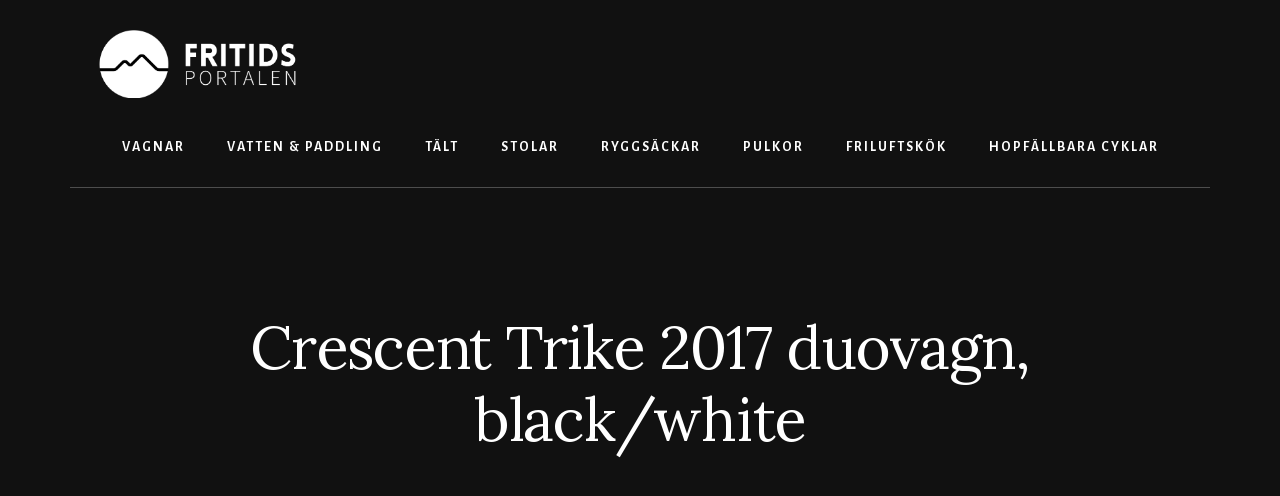

--- FILE ---
content_type: text/html; charset=UTF-8
request_url: https://fritidsportalen.se/produkt/crescent-trike-2017-duovagn-black-white/
body_size: 11281
content:
<!DOCTYPE html>
<html lang="sv-SE">
<head >
<meta charset="UTF-8" />
<meta name="viewport" content="width=device-width, initial-scale=1" />
<meta name='robots' content='index, follow, max-image-preview:large, max-snippet:-1, max-video-preview:-1' />

<!-- Google Tag Manager for WordPress by gtm4wp.com -->
<script data-cfasync="false" data-pagespeed-no-defer type="text/javascript">
	var gtm4wp_datalayer_name = "dataLayer";
	var dataLayer = dataLayer || [];
</script>
<!-- End Google Tag Manager for WordPress by gtm4wp.com -->
	<!-- This site is optimized with the Yoast SEO plugin v19.0 - https://yoast.com/wordpress/plugins/seo/ -->
	<title>Crescent Trike 2017 duovagn, black/white | Bäst pris | Fritidsportalen</title>
	<meta name="description" content="Köp Crescent Trike 2017 duovagn, black/white online för bästa pris ✓ Välj snabbaste leverans ✓ Jämför priser ✓ Recensioner &amp; information på fritidsportalen.se" />
	<link rel="canonical" href="https://fritidsportalen.se/produkt/crescent-trike-2017-duovagn-black-white/" />
	<meta property="og:locale" content="sv_SE" />
	<meta property="og:type" content="article" />
	<meta property="og:title" content="Crescent Trike 2017 duovagn, black/white | Bäst pris | Fritidsportalen" />
	<meta property="og:description" content="Köp Crescent Trike 2017 duovagn, black/white online för bästa pris ✓ Välj snabbaste leverans ✓ Jämför priser ✓ Recensioner &amp; information på fritidsportalen.se" />
	<meta property="og:url" content="https://fritidsportalen.se/produkt/crescent-trike-2017-duovagn-black-white/" />
	<meta property="og:site_name" content="Fritidsportalen" />
	<meta property="article:modified_time" content="2019-08-19T08:41:38+00:00" />
	<meta property="og:image" content="https://fritidsportalen.se/wp-content/uploads/2019/08/Crescent-Trike-2017-duovagn-blackwhite.jpeg" />
	<meta property="og:image:width" content="525" />
	<meta property="og:image:height" content="525" />
	<meta property="og:image:type" content="image/jpeg" />
	<meta name="twitter:card" content="summary_large_image" />
	<script type="application/ld+json" class="yoast-schema-graph">{"@context":"https://schema.org","@graph":[{"@type":"Organization","@id":"https://fritidsportalen.se/#organization","name":"Fritidsportalen.se","url":"https://fritidsportalen.se/","sameAs":[],"logo":{"@type":"ImageObject","inLanguage":"sv-SE","@id":"https://fritidsportalen.se/#/schema/logo/image/","url":"https://fritidsportalen.se/wp-content/uploads/2019/06/fritidsportalen_logo-1.png","contentUrl":"https://fritidsportalen.se/wp-content/uploads/2019/06/fritidsportalen_logo-1.png","width":2085,"height":626,"caption":"Fritidsportalen.se"},"image":{"@id":"https://fritidsportalen.se/#/schema/logo/image/"}},{"@type":"WebSite","@id":"https://fritidsportalen.se/#website","url":"https://fritidsportalen.se/","name":"Fritidsportalen","description":"Barnvagnar - Cykelvagnar &amp; Kanoter","publisher":{"@id":"https://fritidsportalen.se/#organization"},"potentialAction":[{"@type":"SearchAction","target":{"@type":"EntryPoint","urlTemplate":"https://fritidsportalen.se/?s={search_term_string}"},"query-input":"required name=search_term_string"}],"inLanguage":"sv-SE"},{"@type":"ImageObject","inLanguage":"sv-SE","@id":"https://fritidsportalen.se/produkt/crescent-trike-2017-duovagn-black-white/#primaryimage","url":"https://fritidsportalen.se/wp-content/uploads/2019/08/Crescent-Trike-2017-duovagn-blackwhite.jpeg","contentUrl":"https://fritidsportalen.se/wp-content/uploads/2019/08/Crescent-Trike-2017-duovagn-blackwhite.jpeg","width":525,"height":525,"caption":"Crescent Trike 2017 duovagn"},{"@type":"WebPage","@id":"https://fritidsportalen.se/produkt/crescent-trike-2017-duovagn-black-white/#webpage","url":"https://fritidsportalen.se/produkt/crescent-trike-2017-duovagn-black-white/","name":"Crescent Trike 2017 duovagn, black/white | Bäst pris | Fritidsportalen","isPartOf":{"@id":"https://fritidsportalen.se/#website"},"primaryImageOfPage":{"@id":"https://fritidsportalen.se/produkt/crescent-trike-2017-duovagn-black-white/#primaryimage"},"datePublished":"2019-08-19T08:41:32+00:00","dateModified":"2019-08-19T08:41:38+00:00","description":"Köp Crescent Trike 2017 duovagn, black/white online för bästa pris ✓ Välj snabbaste leverans ✓ Jämför priser ✓ Recensioner & information på fritidsportalen.se","breadcrumb":{"@id":"https://fritidsportalen.se/produkt/crescent-trike-2017-duovagn-black-white/#breadcrumb"},"inLanguage":"sv-SE","potentialAction":[{"@type":"ReadAction","target":["https://fritidsportalen.se/produkt/crescent-trike-2017-duovagn-black-white/"]}]},{"@type":"BreadcrumbList","@id":"https://fritidsportalen.se/produkt/crescent-trike-2017-duovagn-black-white/#breadcrumb","itemListElement":[{"@type":"ListItem","position":1,"name":"Home","item":"https://fritidsportalen.se/"},{"@type":"ListItem","position":2,"name":"Shop","item":"https://fritidsportalen.se/shop/"},{"@type":"ListItem","position":3,"name":"Crescent Trike 2017 duovagn, black/white"}]}]}</script>
	<!-- / Yoast SEO plugin. -->


<link rel='dns-prefetch' href='//fonts.googleapis.com' />
<link rel='dns-prefetch' href='//unpkg.com' />
<link rel='dns-prefetch' href='//s.w.org' />
<link rel='stylesheet' id='atomic-blocks-fontawesome-css'  href='https://fritidsportalen.se/wp-content/plugins/atomic-blocks/dist/assets/fontawesome/css/all.min.css?ver=1605955070' media='all' />
<link rel='stylesheet' id='essence-pro-css'  href='https://fritidsportalen.se/wp-content/themes/essence-pro/style.css?ver=1.5.0' media='all' />
<style id='essence-pro-inline-css'>


		.single .content .entry-content > p:first-of-type {
			font-size: 26px;
			letter-spacing: -0.7px;
		}

		

		a,
		h6,
		.gb-block-post-grid-title a:focus,
		.gb-block-post-grid-title a:hover,
		.entry-title a:focus,
		.entry-title a:hover,
		.menu-toggle:focus,
		.menu-toggle:hover,
		.off-screen-menu .genesis-nav-menu a:focus,
		.off-screen-menu .genesis-nav-menu a:hover,
		.off-screen-menu .current-menu-item > a,
		.sidebar .featured-content .entry-title a,
		.site-footer .current-menu-item > a,
		.site-footer .genesis-nav-menu a:focus,
		.site-footer .genesis-nav-menu a:hover,
		.sub-menu-toggle:focus,
		.sub-menu-toggle:hover {
			color: #3c5466;
		}

		a.button.text,
		a.more-link.button.text,
		button.text,
		input[type="button"].text,
		input[type="reset"].text,
		input[type="submit"].text,
		.gb-block-post-grid a.gb-block-post-grid-more-link,
		.more-link,
		.pagination a:focus,
		.pagination a:hover,
		.pagination .active a {
			border-color: #3c5466;
			color: #3c5466;
		}

		button,
		input[type="button"],
		input[type="reset"],
		input[type="submit"],
		.footer-cta::before,
		.button,
		.error404 .site-inner::before,
		.page .site-inner::before,
		.sidebar .enews-widget input[type="submit"],
		.single .site-inner::before,
		.site-container div.wpforms-container-full .wpforms-form input[type="submit"],
		.site-container div.wpforms-container-full .wpforms-form button[type="submit"]	{
			background-color: #3c5466;
			color: #ffffff;
		}

		@media only screen and (max-width: 1023px) {
			.genesis-responsive-menu .genesis-nav-menu a:focus,
			.genesis-responsive-menu .genesis-nav-menu a:hover {
				color: #3c5466;
			}
		}

		
</style>
<link rel='stylesheet' id='wp-block-library-css'  href='https://fritidsportalen.se/wp-includes/css/dist/block-library/style.min.css?ver=6.0.11' media='all' />
<link rel='stylesheet' id='atomic-blocks-style-css-css'  href='https://fritidsportalen.se/wp-content/plugins/atomic-blocks/dist/blocks.style.build.css?ver=1605955070' media='all' />
<link rel='stylesheet' id='genesis-blocks-style-css-css'  href='https://fritidsportalen.se/wp-content/plugins/genesis-blocks/dist/blocks.style.build.css?ver=1646835296' media='all' />
<link rel='stylesheet' id='wc-blocks-vendors-style-css'  href='https://fritidsportalen.se/wp-content/plugins/woocommerce/packages/woocommerce-blocks/build/wc-blocks-vendors-style.css?ver=7.4.3' media='all' />
<link rel='stylesheet' id='wc-blocks-style-css'  href='https://fritidsportalen.se/wp-content/plugins/woocommerce/packages/woocommerce-blocks/build/wc-blocks-style.css?ver=7.4.3' media='all' />
<link rel='stylesheet' id='wpforms-gutenberg-form-selector-css'  href='https://fritidsportalen.se/wp-content/plugins/wpforms-lite/assets/css/wpforms-full.min.css?ver=1.7.4.2' media='all' />
<style id='global-styles-inline-css'>
body{--wp--preset--color--black: #000000;--wp--preset--color--cyan-bluish-gray: #abb8c3;--wp--preset--color--white: #ffffff;--wp--preset--color--pale-pink: #f78da7;--wp--preset--color--vivid-red: #cf2e2e;--wp--preset--color--luminous-vivid-orange: #ff6900;--wp--preset--color--luminous-vivid-amber: #fcb900;--wp--preset--color--light-green-cyan: #7bdcb5;--wp--preset--color--vivid-green-cyan: #00d084;--wp--preset--color--pale-cyan-blue: #8ed1fc;--wp--preset--color--vivid-cyan-blue: #0693e3;--wp--preset--color--vivid-purple: #9b51e0;--wp--preset--color--theme-primary: #3c5466;--wp--preset--gradient--vivid-cyan-blue-to-vivid-purple: linear-gradient(135deg,rgba(6,147,227,1) 0%,rgb(155,81,224) 100%);--wp--preset--gradient--light-green-cyan-to-vivid-green-cyan: linear-gradient(135deg,rgb(122,220,180) 0%,rgb(0,208,130) 100%);--wp--preset--gradient--luminous-vivid-amber-to-luminous-vivid-orange: linear-gradient(135deg,rgba(252,185,0,1) 0%,rgba(255,105,0,1) 100%);--wp--preset--gradient--luminous-vivid-orange-to-vivid-red: linear-gradient(135deg,rgba(255,105,0,1) 0%,rgb(207,46,46) 100%);--wp--preset--gradient--very-light-gray-to-cyan-bluish-gray: linear-gradient(135deg,rgb(238,238,238) 0%,rgb(169,184,195) 100%);--wp--preset--gradient--cool-to-warm-spectrum: linear-gradient(135deg,rgb(74,234,220) 0%,rgb(151,120,209) 20%,rgb(207,42,186) 40%,rgb(238,44,130) 60%,rgb(251,105,98) 80%,rgb(254,248,76) 100%);--wp--preset--gradient--blush-light-purple: linear-gradient(135deg,rgb(255,206,236) 0%,rgb(152,150,240) 100%);--wp--preset--gradient--blush-bordeaux: linear-gradient(135deg,rgb(254,205,165) 0%,rgb(254,45,45) 50%,rgb(107,0,62) 100%);--wp--preset--gradient--luminous-dusk: linear-gradient(135deg,rgb(255,203,112) 0%,rgb(199,81,192) 50%,rgb(65,88,208) 100%);--wp--preset--gradient--pale-ocean: linear-gradient(135deg,rgb(255,245,203) 0%,rgb(182,227,212) 50%,rgb(51,167,181) 100%);--wp--preset--gradient--electric-grass: linear-gradient(135deg,rgb(202,248,128) 0%,rgb(113,206,126) 100%);--wp--preset--gradient--midnight: linear-gradient(135deg,rgb(2,3,129) 0%,rgb(40,116,252) 100%);--wp--preset--duotone--dark-grayscale: url('#wp-duotone-dark-grayscale');--wp--preset--duotone--grayscale: url('#wp-duotone-grayscale');--wp--preset--duotone--purple-yellow: url('#wp-duotone-purple-yellow');--wp--preset--duotone--blue-red: url('#wp-duotone-blue-red');--wp--preset--duotone--midnight: url('#wp-duotone-midnight');--wp--preset--duotone--magenta-yellow: url('#wp-duotone-magenta-yellow');--wp--preset--duotone--purple-green: url('#wp-duotone-purple-green');--wp--preset--duotone--blue-orange: url('#wp-duotone-blue-orange');--wp--preset--font-size--small: 16px;--wp--preset--font-size--medium: 20px;--wp--preset--font-size--large: 24px;--wp--preset--font-size--x-large: 42px;--wp--preset--font-size--normal: 20px;--wp--preset--font-size--larger: 28px;}.has-black-color{color: var(--wp--preset--color--black) !important;}.has-cyan-bluish-gray-color{color: var(--wp--preset--color--cyan-bluish-gray) !important;}.has-white-color{color: var(--wp--preset--color--white) !important;}.has-pale-pink-color{color: var(--wp--preset--color--pale-pink) !important;}.has-vivid-red-color{color: var(--wp--preset--color--vivid-red) !important;}.has-luminous-vivid-orange-color{color: var(--wp--preset--color--luminous-vivid-orange) !important;}.has-luminous-vivid-amber-color{color: var(--wp--preset--color--luminous-vivid-amber) !important;}.has-light-green-cyan-color{color: var(--wp--preset--color--light-green-cyan) !important;}.has-vivid-green-cyan-color{color: var(--wp--preset--color--vivid-green-cyan) !important;}.has-pale-cyan-blue-color{color: var(--wp--preset--color--pale-cyan-blue) !important;}.has-vivid-cyan-blue-color{color: var(--wp--preset--color--vivid-cyan-blue) !important;}.has-vivid-purple-color{color: var(--wp--preset--color--vivid-purple) !important;}.has-black-background-color{background-color: var(--wp--preset--color--black) !important;}.has-cyan-bluish-gray-background-color{background-color: var(--wp--preset--color--cyan-bluish-gray) !important;}.has-white-background-color{background-color: var(--wp--preset--color--white) !important;}.has-pale-pink-background-color{background-color: var(--wp--preset--color--pale-pink) !important;}.has-vivid-red-background-color{background-color: var(--wp--preset--color--vivid-red) !important;}.has-luminous-vivid-orange-background-color{background-color: var(--wp--preset--color--luminous-vivid-orange) !important;}.has-luminous-vivid-amber-background-color{background-color: var(--wp--preset--color--luminous-vivid-amber) !important;}.has-light-green-cyan-background-color{background-color: var(--wp--preset--color--light-green-cyan) !important;}.has-vivid-green-cyan-background-color{background-color: var(--wp--preset--color--vivid-green-cyan) !important;}.has-pale-cyan-blue-background-color{background-color: var(--wp--preset--color--pale-cyan-blue) !important;}.has-vivid-cyan-blue-background-color{background-color: var(--wp--preset--color--vivid-cyan-blue) !important;}.has-vivid-purple-background-color{background-color: var(--wp--preset--color--vivid-purple) !important;}.has-black-border-color{border-color: var(--wp--preset--color--black) !important;}.has-cyan-bluish-gray-border-color{border-color: var(--wp--preset--color--cyan-bluish-gray) !important;}.has-white-border-color{border-color: var(--wp--preset--color--white) !important;}.has-pale-pink-border-color{border-color: var(--wp--preset--color--pale-pink) !important;}.has-vivid-red-border-color{border-color: var(--wp--preset--color--vivid-red) !important;}.has-luminous-vivid-orange-border-color{border-color: var(--wp--preset--color--luminous-vivid-orange) !important;}.has-luminous-vivid-amber-border-color{border-color: var(--wp--preset--color--luminous-vivid-amber) !important;}.has-light-green-cyan-border-color{border-color: var(--wp--preset--color--light-green-cyan) !important;}.has-vivid-green-cyan-border-color{border-color: var(--wp--preset--color--vivid-green-cyan) !important;}.has-pale-cyan-blue-border-color{border-color: var(--wp--preset--color--pale-cyan-blue) !important;}.has-vivid-cyan-blue-border-color{border-color: var(--wp--preset--color--vivid-cyan-blue) !important;}.has-vivid-purple-border-color{border-color: var(--wp--preset--color--vivid-purple) !important;}.has-vivid-cyan-blue-to-vivid-purple-gradient-background{background: var(--wp--preset--gradient--vivid-cyan-blue-to-vivid-purple) !important;}.has-light-green-cyan-to-vivid-green-cyan-gradient-background{background: var(--wp--preset--gradient--light-green-cyan-to-vivid-green-cyan) !important;}.has-luminous-vivid-amber-to-luminous-vivid-orange-gradient-background{background: var(--wp--preset--gradient--luminous-vivid-amber-to-luminous-vivid-orange) !important;}.has-luminous-vivid-orange-to-vivid-red-gradient-background{background: var(--wp--preset--gradient--luminous-vivid-orange-to-vivid-red) !important;}.has-very-light-gray-to-cyan-bluish-gray-gradient-background{background: var(--wp--preset--gradient--very-light-gray-to-cyan-bluish-gray) !important;}.has-cool-to-warm-spectrum-gradient-background{background: var(--wp--preset--gradient--cool-to-warm-spectrum) !important;}.has-blush-light-purple-gradient-background{background: var(--wp--preset--gradient--blush-light-purple) !important;}.has-blush-bordeaux-gradient-background{background: var(--wp--preset--gradient--blush-bordeaux) !important;}.has-luminous-dusk-gradient-background{background: var(--wp--preset--gradient--luminous-dusk) !important;}.has-pale-ocean-gradient-background{background: var(--wp--preset--gradient--pale-ocean) !important;}.has-electric-grass-gradient-background{background: var(--wp--preset--gradient--electric-grass) !important;}.has-midnight-gradient-background{background: var(--wp--preset--gradient--midnight) !important;}.has-small-font-size{font-size: var(--wp--preset--font-size--small) !important;}.has-medium-font-size{font-size: var(--wp--preset--font-size--medium) !important;}.has-large-font-size{font-size: var(--wp--preset--font-size--large) !important;}.has-x-large-font-size{font-size: var(--wp--preset--font-size--x-large) !important;}
</style>
<link rel='stylesheet' id='photoswipe-css'  href='https://fritidsportalen.se/wp-content/plugins/woocommerce/assets/css/photoswipe/photoswipe.min.css?ver=6.5.1' media='all' />
<link rel='stylesheet' id='photoswipe-default-skin-css'  href='https://fritidsportalen.se/wp-content/plugins/woocommerce/assets/css/photoswipe/default-skin/default-skin.min.css?ver=6.5.1' media='all' />
<link rel='stylesheet' id='woocommerce-layout-css'  href='https://fritidsportalen.se/wp-content/plugins/woocommerce/assets/css/woocommerce-layout.css?ver=6.5.1' media='all' />
<link rel='stylesheet' id='woocommerce-smallscreen-css'  href='https://fritidsportalen.se/wp-content/plugins/woocommerce/assets/css/woocommerce-smallscreen.css?ver=6.5.1' media='only screen and (max-width: 1023px)' />
<link rel='stylesheet' id='woocommerce-general-css'  href='https://fritidsportalen.se/wp-content/plugins/woocommerce/assets/css/woocommerce.css?ver=6.5.1' media='all' />
<link rel='stylesheet' id='essence-pro-woocommerce-styles-css'  href='https://fritidsportalen.se/wp-content/themes/essence-pro/lib/woocommerce/essence-woocommerce.css?ver=1.5.0' media='screen' />
<style id='essence-pro-woocommerce-styles-inline-css'>


		.woocommerce div.product p.price,
		.woocommerce div.product span.price,
		.woocommerce div.product .woocommerce-tabs ul.tabs li a:hover,
		.woocommerce div.product .woocommerce-tabs ul.tabs li a:focus,
		.woocommerce-error::before,
		.woocommerce-info::before,
		.woocommerce-message::before,
		.woocommerce ul.products li.product h3:hover,
		.woocommerce ul.products li.product h2:hover,
		.woocommerce ul.products li.product .price,
		.woocommerce .woocommerce-breadcrumb a:hover,
		.woocommerce .woocommerce-breadcrumb a:focus,
		.woocommerce .widget_layered_nav ul li.chosen a::before,
		.woocommerce .widget_layered_nav_filters ul li a::before,
		.woocommerce .widget_rating_filter ul li.chosen a::before,
		.woocommerce .widget_rating_filter ul li.chosen a::before {
			color: #3c5466;
		}

		.woocommerce a.button,
		.woocommerce a.button.alt,
		.woocommerce button.button,
		.woocommerce button.button.alt,
		.woocommerce input.button,
		.woocommerce input.button.alt,
		.woocommerce input[type="submit"],
		.woocommerce input.button[type="submit"],
		.woocommerce #respond input#submit,
		.woocommerce #respond input#submit.alt,
		.woocommerce span.onsale,
		.woocommerce .woocommerce-tabs a.button,
		.woocommerce .woocommerce-product-details__short-description a.button,
		.single-product.woocommerce .site-inner:before {
			background-color: #3c5466;
		}

		.woocommerce nav.woocommerce-pagination ul li a:focus,
		.woocommerce nav.woocommerce-pagination ul li a:hover,
		.woocommerce nav.woocommerce-pagination ul li span.current,
		.woocommerce .woocommerce-tabs a.button.text,
		.woocommerce .woocommerce-product-details__short-description a.button.text {
			border-color: #3c5466;
			color: #3c5466;
		}

		ul.woocommerce-error,
		.woocommerce-error,
		.woocommerce-info,
		.woocommerce-message {
			border-top-color: #3c5466;
		}

	
</style>
<style id='woocommerce-inline-inline-css'>
.woocommerce form .form-row .required { visibility: visible; }
</style>
<link rel='stylesheet' id='essence-fonts-css'  href='https://fonts.googleapis.com/css?family=Alegreya+Sans%3A400%2C400i%2C700%7CLora%3A400%2C700&#038;display=swap&#038;ver=1.5.0' media='all' />
<link rel='stylesheet' id='ionicons-css'  href='https://unpkg.com/ionicons@4.1.2/dist/css/ionicons.min.css?ver=1.5.0' media='all' />
<link rel='stylesheet' id='essence-pro-gutenberg-css'  href='https://fritidsportalen.se/wp-content/themes/essence-pro/lib/gutenberg/front-end.css?ver=1.5.0' media='all' />
<style id='essence-pro-gutenberg-inline-css'>
.gb-block-post-grid .gb-post-grid-items .gb-block-post-grid-title a:hover {
	color: #3c5466;
}

.site-container .wp-block-button .wp-block-button__link {
	background-color: #3c5466;
}

.wp-block-button .wp-block-button__link:not(.has-background),
.wp-block-button .wp-block-button__link:not(.has-background):focus,
.wp-block-button .wp-block-button__link:not(.has-background):hover {
	color: #ffffff;
}

.site-container .wp-block-button.is-style-outline .wp-block-button__link {
	color: #3c5466;
}

.site-container .wp-block-button.is-style-outline .wp-block-button__link:focus,
.site-container .wp-block-button.is-style-outline .wp-block-button__link:hover {
	color: #5f7789;
}		.site-container .has-small-font-size {
			font-size: 16px;
		}		.site-container .has-normal-font-size {
			font-size: 20px;
		}		.site-container .has-large-font-size {
			font-size: 24px;
		}		.site-container .has-larger-font-size {
			font-size: 28px;
		}		.site-container .has-theme-primary-color,
		.site-container .wp-block-button .wp-block-button__link.has-theme-primary-color,
		.site-container .wp-block-button.is-style-outline .wp-block-button__link.has-theme-primary-color {
			color: #3c5466;
		}

		.site-container .has-theme-primary-background-color,
		.site-container .wp-block-button .wp-block-button__link.has-theme-primary-background-color,
		.site-container .wp-block-pullquote.is-style-solid-color.has-theme-primary-background-color {
			background-color: #3c5466;
		}
</style>
<script src='https://fritidsportalen.se/wp-includes/js/jquery/jquery.min.js?ver=3.6.0' id='jquery-core-js'></script>
<link rel='shortlink' href='https://fritidsportalen.se/?p=4668' />

		<!-- GA Google Analytics @ https://m0n.co/ga -->
		<script async src="https://www.googletagmanager.com/gtag/js?id=UA-142076747-1"></script>
		<script>
			window.dataLayer = window.dataLayer || [];
			function gtag(){dataLayer.push(arguments);}
			gtag('js', new Date());
			gtag('config', 'UA-142076747-1');
		</script>

	
<!-- Google Tag Manager for WordPress by gtm4wp.com -->
<!-- GTM Container placement set to footer -->
<script data-cfasync="false" data-pagespeed-no-defer type="text/javascript">
	var dataLayer_content = {"pagePostType":"product","pagePostType2":"single-product","pagePostAuthor":"fritidsportalen"};
	dataLayer.push( dataLayer_content );
</script>
<script data-cfasync="false">
(function(w,d,s,l,i){w[l]=w[l]||[];w[l].push({'gtm.start':
new Date().getTime(),event:'gtm.js'});var f=d.getElementsByTagName(s)[0],
j=d.createElement(s),dl=l!='dataLayer'?'&l='+l:'';j.async=true;j.src=
'//www.googletagmanager.com/gtm.'+'js?id='+i+dl;f.parentNode.insertBefore(j,f);
})(window,document,'script','dataLayer','GTM-THGM5CF');
</script>
<!-- End Google Tag Manager -->
<!-- End Google Tag Manager for WordPress by gtm4wp.com --><link rel="pingback" href="https://fritidsportalen.se/xmlrpc.php" />
<meta name="google-site-verification" content="RO4g-d_6365CRiERMgfwJhLDPP3LO9d8TlQsxKw7h7Y" />	<noscript><style>.woocommerce-product-gallery{ opacity: 1 !important; }</style></noscript>
	<style type="text/css">.header-hero { background-image: linear-gradient(0deg, rgba(0,0,0,0.5) 50%, rgba(0,0,0,0.85) 100%), url(https://fritidsportalen.se/wp-content/themes/essence-pro/images/hero-bg.jpg); }</style><link rel="icon" href="https://fritidsportalen.se/wp-content/uploads/2020/05/cropped-fritidsportalen_logo_vit_favicon-32x32.png" sizes="32x32" />
<link rel="icon" href="https://fritidsportalen.se/wp-content/uploads/2020/05/cropped-fritidsportalen_logo_vit_favicon-192x192.png" sizes="192x192" />
<link rel="apple-touch-icon" href="https://fritidsportalen.se/wp-content/uploads/2020/05/cropped-fritidsportalen_logo_vit_favicon-180x180.png" />
<meta name="msapplication-TileImage" content="https://fritidsportalen.se/wp-content/uploads/2020/05/cropped-fritidsportalen_logo_vit_favicon-270x270.png" />
		<style id="wp-custom-css">
			
.article-cta {
  margin-top: 3%;
  margin-bottom: 10%;
}

.image-credit {
  font-style: italic;
  margin-bottom: 20px;
}

.image-caption {
  font-weight: 800;
}

.wc-block-grid__product-link {
  color: black;
  text-decoration: none;
}

li.wc-block-grid__product {
  list-style-type: none !important;
}

.ab-button.ab-button-shape-square.ab-button-size-large {
  background: #3c5466 !important;
}


.header-hero {
    background-image: none;

}


li.laydown {
    font-size: inherit;
    display: inline-flex;
    border-radius: 2px;
    padding: 5px;
    background: white;
    margin-bottom: 0.5%;
    margin-right: 3px;
}

a.internal-link {
    color: black;
    outline: 0;
    font-size: 16px;
		text-decoration:none;
}

.title-area {
    width: 45%;
}

/* For Category Adapt*/ 


/* Mobile no space on sides Update November Fritids*/ 
@media only screen and (max-width: 1023px) {

	.wrap {
		padding-left: 0;
		padding-right: 0;
	}
	


}





@media only screen and (min-width: 600px) {
.no-off-screen-menu.wp-custom-logo .custom-logo {

    float:left;
    width: 55%;
		}

}

#searchform-1 {

    display: none;

}


@media only screen and (min-width: 600px) {
.no-off-screen-menu.wp-custom-logo .custom-logo {

    float:left;
    width:50%;
		}

		.product-details {
    padding-right:15%;
		padding-left:15%;
}
	
	}

.om-oss {

    background: aliceblue;
		color:black;
		padding: 5%;
		box-shadow: 2px 10px 15px 		1px gray;
		text-align:center;

}


.knapp-1 .wp-block-button__link {
    background: #48b83b !important;
    float: left;
    max-width: 48%;
	box-shadow: 1px 1px 2px 1px #3aaa35;
}

.knapp-1-standalone .wp-block-button__link {
    background: #48b83b !important;
    max-width: 100%;
	box-shadow: 1px 1px 2px 1px #3aaa35;
}

.knapp-1-standalone {
	text-align:center;
	
}

.knapp-2 .wp-block-button__link {
    float: right;
    max-width: 50%;
    display: inline-flex;
    background: white !important;
    color: black !important;
    font-weight: 100 !important;
    font-size: 0.7rem !important;
    min-height: 77.5px !important;
    text-align: left;
		box-shadow: 1px 1px 10px 4px whitesmoke;
}

.product-holder {
    margin-bottom: 10%;
}

.category-highlight {
    background: yellow;
    display: contents;
    font-weight: 800 !important;
    font-size: 14px !important;
}

.product-paragraf {
    text-align: center;
    line-height: 1.2;
    font-size: 16px;
}

.knapp-3 .wp-block-button__link {
    background: white !important;
    color: black !important;
    font-weight: 100 !important;
    box-shadow: 1px 1px 10px 4px whitesmoke;
}

.knapp-3  {
	text-align:center;
}

.has-text-align-center.subcat {
    background: #edf0f1;
    padding: 2%;
}

.has-text-align-center.subcat a {
   color:black;
	text-decoration:none;
}

.wp-image-328 {
    background: black;
    padding: 20%;
    border-radius: 20px;
}

.ab-button.ab-button-shape-rounded.ab-button-size-medium.thirstylink {
       background: #48b83b !important;
		box-shadow: 1px 1px 2px 1px #3aaa35;
	padding: 1em 1em;
}

.inledning a {
    text-decoration: none;
    font-size: 1.1rem;
    list-style-type: none !important;
		color:black;
		background:white;
		padding:4px 8px 4px 8px;
		margin:3px;
		border-radius:10px;

}

.inledning li {
    list-style-type: none !important;
	display:inline-flex;

}      

.inledning {
    padding-left: 0 !important;
}

.presenttips {
    padding:5%;
		margin-top:5%;
		margin-bottom:5%;
}

.presenttips h4 {
 	margin-top:0;
}

.site-inner {
 max-width: 1500px;
}


.sasongsprodukt {
        background: #000;
        opacity: 0.4;
        content: "SÄSONGSPRODUKT";
}

/*Luksus Template*/ 

.introduktion {
    font-size: 24px;
    letter-spacing: -0.7px;
    line-height: 1.3;
    font-weight: 800;
		
}

.lampe-p {
    background-color:#f5f5f5;
		padding: 25px 30px;
}

.introduktion-block {
    font-style: italic;
    background: #ffebcb;
    padding: 25px 30px;
}

/*Luksus adapt for fritid*/ 


.h2-fritid {
    color: #212529;
    font-weight: 800;
    font-size: 3.5rem;
    margin-bottom: 5%;
    margin-top: 10%;
}


.wp-block-group__inner-container li {
    list-style-type: none !important;
		color:black;
}

.wp-block-group__inner-container ul {
    column-count: 2;
		border:1px solid black;
    padding: 25px 30px;
}


.archive-description .entry-content {
    padding:5%;
		background:white;
}

.archive-description .entry-content p {
    color: black;
}
		</style>
		</head>
<body class="product-template-default single single-product postid-4668 wp-custom-logo wp-embed-responsive theme-genesis woocommerce woocommerce-page woocommerce-no-js header-image header-full-width full-width-content genesis-breadcrumbs-hidden header-menu no-off-screen-menu"><svg xmlns="http://www.w3.org/2000/svg" viewBox="0 0 0 0" width="0" height="0" focusable="false" role="none" style="visibility: hidden; position: absolute; left: -9999px; overflow: hidden;" ><defs><filter id="wp-duotone-dark-grayscale"><feColorMatrix color-interpolation-filters="sRGB" type="matrix" values=" .299 .587 .114 0 0 .299 .587 .114 0 0 .299 .587 .114 0 0 .299 .587 .114 0 0 " /><feComponentTransfer color-interpolation-filters="sRGB" ><feFuncR type="table" tableValues="0 0.49803921568627" /><feFuncG type="table" tableValues="0 0.49803921568627" /><feFuncB type="table" tableValues="0 0.49803921568627" /><feFuncA type="table" tableValues="1 1" /></feComponentTransfer><feComposite in2="SourceGraphic" operator="in" /></filter></defs></svg><svg xmlns="http://www.w3.org/2000/svg" viewBox="0 0 0 0" width="0" height="0" focusable="false" role="none" style="visibility: hidden; position: absolute; left: -9999px; overflow: hidden;" ><defs><filter id="wp-duotone-grayscale"><feColorMatrix color-interpolation-filters="sRGB" type="matrix" values=" .299 .587 .114 0 0 .299 .587 .114 0 0 .299 .587 .114 0 0 .299 .587 .114 0 0 " /><feComponentTransfer color-interpolation-filters="sRGB" ><feFuncR type="table" tableValues="0 1" /><feFuncG type="table" tableValues="0 1" /><feFuncB type="table" tableValues="0 1" /><feFuncA type="table" tableValues="1 1" /></feComponentTransfer><feComposite in2="SourceGraphic" operator="in" /></filter></defs></svg><svg xmlns="http://www.w3.org/2000/svg" viewBox="0 0 0 0" width="0" height="0" focusable="false" role="none" style="visibility: hidden; position: absolute; left: -9999px; overflow: hidden;" ><defs><filter id="wp-duotone-purple-yellow"><feColorMatrix color-interpolation-filters="sRGB" type="matrix" values=" .299 .587 .114 0 0 .299 .587 .114 0 0 .299 .587 .114 0 0 .299 .587 .114 0 0 " /><feComponentTransfer color-interpolation-filters="sRGB" ><feFuncR type="table" tableValues="0.54901960784314 0.98823529411765" /><feFuncG type="table" tableValues="0 1" /><feFuncB type="table" tableValues="0.71764705882353 0.25490196078431" /><feFuncA type="table" tableValues="1 1" /></feComponentTransfer><feComposite in2="SourceGraphic" operator="in" /></filter></defs></svg><svg xmlns="http://www.w3.org/2000/svg" viewBox="0 0 0 0" width="0" height="0" focusable="false" role="none" style="visibility: hidden; position: absolute; left: -9999px; overflow: hidden;" ><defs><filter id="wp-duotone-blue-red"><feColorMatrix color-interpolation-filters="sRGB" type="matrix" values=" .299 .587 .114 0 0 .299 .587 .114 0 0 .299 .587 .114 0 0 .299 .587 .114 0 0 " /><feComponentTransfer color-interpolation-filters="sRGB" ><feFuncR type="table" tableValues="0 1" /><feFuncG type="table" tableValues="0 0.27843137254902" /><feFuncB type="table" tableValues="0.5921568627451 0.27843137254902" /><feFuncA type="table" tableValues="1 1" /></feComponentTransfer><feComposite in2="SourceGraphic" operator="in" /></filter></defs></svg><svg xmlns="http://www.w3.org/2000/svg" viewBox="0 0 0 0" width="0" height="0" focusable="false" role="none" style="visibility: hidden; position: absolute; left: -9999px; overflow: hidden;" ><defs><filter id="wp-duotone-midnight"><feColorMatrix color-interpolation-filters="sRGB" type="matrix" values=" .299 .587 .114 0 0 .299 .587 .114 0 0 .299 .587 .114 0 0 .299 .587 .114 0 0 " /><feComponentTransfer color-interpolation-filters="sRGB" ><feFuncR type="table" tableValues="0 0" /><feFuncG type="table" tableValues="0 0.64705882352941" /><feFuncB type="table" tableValues="0 1" /><feFuncA type="table" tableValues="1 1" /></feComponentTransfer><feComposite in2="SourceGraphic" operator="in" /></filter></defs></svg><svg xmlns="http://www.w3.org/2000/svg" viewBox="0 0 0 0" width="0" height="0" focusable="false" role="none" style="visibility: hidden; position: absolute; left: -9999px; overflow: hidden;" ><defs><filter id="wp-duotone-magenta-yellow"><feColorMatrix color-interpolation-filters="sRGB" type="matrix" values=" .299 .587 .114 0 0 .299 .587 .114 0 0 .299 .587 .114 0 0 .299 .587 .114 0 0 " /><feComponentTransfer color-interpolation-filters="sRGB" ><feFuncR type="table" tableValues="0.78039215686275 1" /><feFuncG type="table" tableValues="0 0.94901960784314" /><feFuncB type="table" tableValues="0.35294117647059 0.47058823529412" /><feFuncA type="table" tableValues="1 1" /></feComponentTransfer><feComposite in2="SourceGraphic" operator="in" /></filter></defs></svg><svg xmlns="http://www.w3.org/2000/svg" viewBox="0 0 0 0" width="0" height="0" focusable="false" role="none" style="visibility: hidden; position: absolute; left: -9999px; overflow: hidden;" ><defs><filter id="wp-duotone-purple-green"><feColorMatrix color-interpolation-filters="sRGB" type="matrix" values=" .299 .587 .114 0 0 .299 .587 .114 0 0 .299 .587 .114 0 0 .299 .587 .114 0 0 " /><feComponentTransfer color-interpolation-filters="sRGB" ><feFuncR type="table" tableValues="0.65098039215686 0.40392156862745" /><feFuncG type="table" tableValues="0 1" /><feFuncB type="table" tableValues="0.44705882352941 0.4" /><feFuncA type="table" tableValues="1 1" /></feComponentTransfer><feComposite in2="SourceGraphic" operator="in" /></filter></defs></svg><svg xmlns="http://www.w3.org/2000/svg" viewBox="0 0 0 0" width="0" height="0" focusable="false" role="none" style="visibility: hidden; position: absolute; left: -9999px; overflow: hidden;" ><defs><filter id="wp-duotone-blue-orange"><feColorMatrix color-interpolation-filters="sRGB" type="matrix" values=" .299 .587 .114 0 0 .299 .587 .114 0 0 .299 .587 .114 0 0 .299 .587 .114 0 0 " /><feComponentTransfer color-interpolation-filters="sRGB" ><feFuncR type="table" tableValues="0.098039215686275 1" /><feFuncG type="table" tableValues="0 0.66274509803922" /><feFuncB type="table" tableValues="0.84705882352941 0.41960784313725" /><feFuncA type="table" tableValues="1 1" /></feComponentTransfer><feComposite in2="SourceGraphic" operator="in" /></filter></defs></svg><div class="site-container"><ul class="genesis-skip-link"><li><a href="#hero-page-title" class="screen-reader-shortcut"> Skip to content</a></li></ul><div class="header-hero"><header class="site-header"><div class="wrap"><div class="header-left"><form class="search-form" method="get" action="https://fritidsportalen.se/" role="search"><label class="search-form-label screen-reader-text" for="searchform-1">Search</label><input class="search-form-input" type="search" name="s" id="searchform-1" placeholder="Search"><input class="search-form-submit" type="submit" value="Sök"><meta content="https://fritidsportalen.se/?s={s}"></form></div><div class="title-area"><a href="https://fritidsportalen.se/" class="custom-logo-link" rel="home"><img width="2085" height="556" src="https://fritidsportalen.se/wp-content/uploads/2019/06/cropped-fritidsportalen_logo_vit.png" class="custom-logo" alt="Fritidsportalen" srcset="https://fritidsportalen.se/wp-content/uploads/2019/06/cropped-fritidsportalen_logo_vit.png 2085w, https://fritidsportalen.se/wp-content/uploads/2019/06/cropped-fritidsportalen_logo_vit-300x80.png 300w, https://fritidsportalen.se/wp-content/uploads/2019/06/cropped-fritidsportalen_logo_vit-1024x273.png 1024w, https://fritidsportalen.se/wp-content/uploads/2019/06/cropped-fritidsportalen_logo_vit-768x205.png 768w, https://fritidsportalen.se/wp-content/uploads/2019/06/cropped-fritidsportalen_logo_vit-1536x410.png 1536w, https://fritidsportalen.se/wp-content/uploads/2019/06/cropped-fritidsportalen_logo_vit-2048x546.png 2048w, https://fritidsportalen.se/wp-content/uploads/2019/06/cropped-fritidsportalen_logo_vit-690x184.png 690w" sizes="(max-width: 2085px) 100vw, 2085px" /></a><p class="site-title">Fritidsportalen</p><p class="site-description">Barnvagnar - Cykelvagnar &amp; Kanoter</p></div><nav class="nav-primary" aria-label="Huvudsaklig" id="genesis-nav-primary"><div class="wrap"><ul id="menu-ny-menu-6-juni" class="menu genesis-nav-menu menu-primary js-superfish"><li id="menu-item-373" class="menu-item menu-item-type-custom menu-item-object-custom menu-item-has-children menu-item-373"><a href="/kategori/vagnar/"><span >Vagnar</span></a>
<ul class="sub-menu">
	<li id="menu-item-381" class="menu-item menu-item-type-custom menu-item-object-custom menu-item-has-children menu-item-381"><a href="/kategori/vagnar/cykelvagnar-karror/"><span >Cykelvagn</span></a>
	<ul class="sub-menu">
		<li id="menu-item-404" class="menu-item menu-item-type-custom menu-item-object-custom menu-item-404"><a href="/kategori/cykelvagn/thule-cykelvagn/"><span >Thule Cykelvagn</span></a></li>
	</ul>
</li>
	<li id="menu-item-380" class="menu-item menu-item-type-custom menu-item-object-custom menu-item-has-children menu-item-380"><a href="/kategori/vagnar/barnvagn/"><span >Barnvagn</span></a>
	<ul class="sub-menu">
		<li id="menu-item-400" class="menu-item menu-item-type-custom menu-item-object-custom menu-item-400"><a href="/kategori/barnvagn/trille-barnvagnar/"><span >Trille</span></a></li>
		<li id="menu-item-401" class="menu-item menu-item-type-custom menu-item-object-custom menu-item-has-children menu-item-401"><a href="/kategori/barnvagn/crescent-barnvagnar/"><span >Crescent</span></a>
		<ul class="sub-menu">
			<li id="menu-item-402" class="menu-item menu-item-type-custom menu-item-object-custom menu-item-402"><a href="/kategori/crescent-barnvagnar/crescent-comfort/"><span >Crescent Comfort</span></a></li>
			<li id="menu-item-403" class="menu-item menu-item-type-custom menu-item-object-custom menu-item-403"><a href="/kategori/crescent-barnvagnar/crescent-trike/"><span >Crescent trike</span></a></li>
		</ul>
</li>
	</ul>
</li>
	<li id="menu-item-385" class="menu-item menu-item-type-custom menu-item-object-custom menu-item-385"><a href="/kategori/vagnar/resevagn/"><span >Resevagn</span></a></li>
	<li id="menu-item-387" class="menu-item menu-item-type-custom menu-item-object-custom menu-item-387"><a href="/kategori/vagnar/duovagn/"><span >Duovagn</span></a></li>
	<li id="menu-item-386" class="menu-item menu-item-type-custom menu-item-object-custom menu-item-386"><a href="/kategori/vagnar/syskonvagn/"><span >Syskonvagn</span></a></li>
	<li id="menu-item-388" class="menu-item menu-item-type-custom menu-item-object-custom menu-item-388"><a href="/kategori/vagnar/joggingvagn/"><span >Joggingvagn</span></a></li>
	<li id="menu-item-384" class="menu-item menu-item-type-custom menu-item-object-custom menu-item-384"><a href="/kategori/vagnar/liggvagn/"><span >Liggvagn</span></a></li>
	<li id="menu-item-383" class="menu-item menu-item-type-custom menu-item-object-custom menu-item-383"><a href="/kategori/vagnar/hundvagn/"><span >Hundvagn</span></a></li>
	<li id="menu-item-382" class="menu-item menu-item-type-custom menu-item-object-custom menu-item-382"><a href="/kategori/vagnar/tvillingvagn/"><span >Tvillingvagn</span></a></li>
</ul>
</li>
<li id="menu-item-379" class="menu-item menu-item-type-custom menu-item-object-custom menu-item-has-children menu-item-379"><a href="#"><span >Vatten &#038; Paddling</span></a>
<ul class="sub-menu">
	<li id="menu-item-371" class="menu-item menu-item-type-custom menu-item-object-custom menu-item-has-children menu-item-371"><a href="/kategori/kanoter/"><span >Kanoter</span></a>
	<ul class="sub-menu">
		<li id="menu-item-390" class="menu-item menu-item-type-custom menu-item-object-custom menu-item-390"><a href="/kategori/kanoter/uppblasbar-kanot/"><span >Uppblåsbara kanoter</span></a></li>
	</ul>
</li>
	<li id="menu-item-372" class="menu-item menu-item-type-custom menu-item-object-custom menu-item-has-children menu-item-372"><a href="/kategori/kajaker/"><span >Kajaker</span></a>
	<ul class="sub-menu">
		<li id="menu-item-1003" class="menu-item menu-item-type-custom menu-item-object-custom menu-item-1003"><a href="/kategori/kajaker/uppblasbar-kajak/"><span >Uppblåsbara kajaker</span></a></li>
		<li id="menu-item-391" class="menu-item menu-item-type-custom menu-item-object-custom menu-item-391"><a href="/kategori/kajaker/fiskekajak/"><span >Fiskekajaker</span></a></li>
		<li id="menu-item-392" class="menu-item menu-item-type-custom menu-item-object-custom menu-item-392"><a href="/kategori/kajaker/luftkajak/"><span >Luftkajaker</span></a></li>
	</ul>
</li>
</ul>
</li>
<li id="menu-item-374" class="menu-item menu-item-type-custom menu-item-object-custom menu-item-has-children menu-item-374"><a href="/kategori/talt/"><span >Tält</span></a>
<ul class="sub-menu">
	<li id="menu-item-393" class="menu-item menu-item-type-custom menu-item-object-custom menu-item-393"><a href="/kategori/talt/talt-3-personer/"><span >Tält för 3 personer</span></a></li>
	<li id="menu-item-394" class="menu-item menu-item-type-custom menu-item-object-custom menu-item-394"><a href="/kategori/talt/talt-4-personer/"><span >Tält för 4 personer</span></a></li>
	<li id="menu-item-395" class="menu-item menu-item-type-custom menu-item-object-custom menu-item-395"><a href="/kategori/talt/familjetalt/"><span >Familjetält</span></a></li>
</ul>
</li>
<li id="menu-item-375" class="menu-item menu-item-type-custom menu-item-object-custom menu-item-has-children menu-item-375"><a href="/kategori/stolar/"><span >Stolar</span></a>
<ul class="sub-menu">
	<li id="menu-item-989" class="menu-item menu-item-type-custom menu-item-object-custom menu-item-989"><a href="/kategori/stolar/bilbarnstolar/"><span >Bilbarnstolar</span></a></li>
	<li id="menu-item-389" class="menu-item menu-item-type-custom menu-item-object-custom menu-item-389"><a href="/kategori/cykel/cykelstol/"><span >Cykelstol</span></a></li>
</ul>
</li>
<li id="menu-item-376" class="menu-item menu-item-type-custom menu-item-object-custom menu-item-has-children menu-item-376"><a href="/kategori/ryggsackar/"><span >Ryggsäckar</span></a>
<ul class="sub-menu">
	<li id="menu-item-396" class="menu-item menu-item-type-custom menu-item-object-custom menu-item-396"><a href="/kategori/ryggsackar/ryggsack-med-hjul/"><span >Ryggsäck med hjul</span></a></li>
	<li id="menu-item-397" class="menu-item menu-item-type-custom menu-item-object-custom menu-item-397"><a href="/kategori/ryggsackar/lattviktsryggsack/"><span >Lättviktsryggsäck</span></a></li>
</ul>
</li>
<li id="menu-item-377" class="menu-item menu-item-type-custom menu-item-object-custom menu-item-has-children menu-item-377"><a href="/kategori/pulkor/"><span >Pulkor</span></a>
<ul class="sub-menu">
	<li id="menu-item-398" class="menu-item menu-item-type-custom menu-item-object-custom menu-item-398"><a href="/kategori/pulkor/skidpulka/"><span >Skidpulka</span></a></li>
	<li id="menu-item-399" class="menu-item menu-item-type-custom menu-item-object-custom menu-item-399"><a href="/pulkor/babypulka/"><span >Babypulka</span></a></li>
</ul>
</li>
<li id="menu-item-688" class="menu-item menu-item-type-custom menu-item-object-custom menu-item-has-children menu-item-688"><a href="/kategori/friluftskok/"><span >Friluftskök</span></a>
<ul class="sub-menu">
	<li id="menu-item-10212" class="menu-item menu-item-type-custom menu-item-object-custom menu-item-10212"><a href="/uppblasbara-madrasser/"><span >Uppblåsbara madrasser</span></a></li>
	<li id="menu-item-378" class="menu-item menu-item-type-custom menu-item-object-custom menu-item-378"><a href="/kategori/friluftskok/primus-kok"><span >Primuskok</span></a></li>
</ul>
</li>
<li id="menu-item-6492" class="menu-item menu-item-type-custom menu-item-object-custom menu-item-6492"><a href="/hopfallbara-cyklar-test/"><span >Hopfällbara cyklar</span></a></li>
</ul></div></nav></div></header><div class="hero-page-title" id="hero-page-title"><div class="wrap"><header class="entry-header"><h1 class="entry-title">Crescent Trike 2017 duovagn, black/white</h1>
</header></div></div></div><div class="site-inner"><div class="content-sidebar-wrap"><main class="content" id="genesis-content"><div class="woocommerce-notices-wrapper"></div>
			<div id="product-4668" class="post-4668 product type-product status-publish has-post-thumbnail product_cat-barnvagn product_cat-crescent-barnvagnar product_cat-crescent-trike product_cat-duovagn product_cat-vagnar entry first instock product-type-external">
				<div class="woocommerce-product-gallery woocommerce-product-gallery--with-images woocommerce-product-gallery--columns-4 images" data-columns="4" style="opacity: 0; transition: opacity .25s ease-in-out;">
	<figure class="woocommerce-product-gallery__wrapper">
		<div data-thumb="https://fritidsportalen.se/wp-content/uploads/2019/08/Crescent-Trike-2017-duovagn-blackwhite-180x180.jpeg" data-thumb-alt="Crescent Trike 2017 duovagn" class="woocommerce-product-gallery__image"><a href="https://fritidsportalen.se/wp-content/uploads/2019/08/Crescent-Trike-2017-duovagn-blackwhite.jpeg"><img width="525" height="525" src="https://fritidsportalen.se/wp-content/uploads/2019/08/Crescent-Trike-2017-duovagn-blackwhite.jpeg" class="wp-post-image" alt="Crescent Trike 2017 duovagn" loading="lazy" title="Crescent Trike 2017 duovagn" data-caption="" data-src="https://fritidsportalen.se/wp-content/uploads/2019/08/Crescent-Trike-2017-duovagn-blackwhite.jpeg" data-large_image="https://fritidsportalen.se/wp-content/uploads/2019/08/Crescent-Trike-2017-duovagn-blackwhite.jpeg" data-large_image_width="525" data-large_image_height="525" srcset="https://fritidsportalen.se/wp-content/uploads/2019/08/Crescent-Trike-2017-duovagn-blackwhite.jpeg 525w, https://fritidsportalen.se/wp-content/uploads/2019/08/Crescent-Trike-2017-duovagn-blackwhite-500x500.jpeg 500w, https://fritidsportalen.se/wp-content/uploads/2019/08/Crescent-Trike-2017-duovagn-blackwhite-180x180.jpeg 180w, https://fritidsportalen.se/wp-content/uploads/2019/08/Crescent-Trike-2017-duovagn-blackwhite-150x150.jpeg 150w, https://fritidsportalen.se/wp-content/uploads/2019/08/Crescent-Trike-2017-duovagn-blackwhite-300x300.jpeg 300w, https://fritidsportalen.se/wp-content/uploads/2019/08/Crescent-Trike-2017-duovagn-blackwhite-430x430.jpeg 430w" sizes="(max-width: 525px) 100vw, 525px" /></a></div><div data-thumb="https://fritidsportalen.se/wp-content/uploads/2019/08/Crescent-Trike-2017-duovagn-blackwhite-1-180x180.jpeg" data-thumb-alt="black/white - Crescent Trike" class="woocommerce-product-gallery__image"><a href="https://fritidsportalen.se/wp-content/uploads/2019/08/Crescent-Trike-2017-duovagn-blackwhite-1.jpeg"><img width="525" height="525" src="https://fritidsportalen.se/wp-content/uploads/2019/08/Crescent-Trike-2017-duovagn-blackwhite-1.jpeg" class="" alt="black/white - Crescent Trike" loading="lazy" title="black/white - Crescent Trike" data-caption="" data-src="https://fritidsportalen.se/wp-content/uploads/2019/08/Crescent-Trike-2017-duovagn-blackwhite-1.jpeg" data-large_image="https://fritidsportalen.se/wp-content/uploads/2019/08/Crescent-Trike-2017-duovagn-blackwhite-1.jpeg" data-large_image_width="525" data-large_image_height="525" srcset="https://fritidsportalen.se/wp-content/uploads/2019/08/Crescent-Trike-2017-duovagn-blackwhite-1.jpeg 525w, https://fritidsportalen.se/wp-content/uploads/2019/08/Crescent-Trike-2017-duovagn-blackwhite-1-500x500.jpeg 500w, https://fritidsportalen.se/wp-content/uploads/2019/08/Crescent-Trike-2017-duovagn-blackwhite-1-180x180.jpeg 180w, https://fritidsportalen.se/wp-content/uploads/2019/08/Crescent-Trike-2017-duovagn-blackwhite-1-150x150.jpeg 150w, https://fritidsportalen.se/wp-content/uploads/2019/08/Crescent-Trike-2017-duovagn-blackwhite-1-300x300.jpeg 300w, https://fritidsportalen.se/wp-content/uploads/2019/08/Crescent-Trike-2017-duovagn-blackwhite-1-430x430.jpeg 430w" sizes="(max-width: 525px) 100vw, 525px" /></a></div><div data-thumb="https://fritidsportalen.se/wp-content/uploads/2019/08/Crescent-Trike-2017-duovagn-blackwhite-2-180x180.jpeg" data-thumb-alt="Crescent Trike 2017 duovagn" class="woocommerce-product-gallery__image"><a href="https://fritidsportalen.se/wp-content/uploads/2019/08/Crescent-Trike-2017-duovagn-blackwhite-2.jpeg"><img width="525" height="525" src="https://fritidsportalen.se/wp-content/uploads/2019/08/Crescent-Trike-2017-duovagn-blackwhite-2.jpeg" class="" alt="Crescent Trike 2017 duovagn" loading="lazy" title="Crescent Trike 2017 duovagn" data-caption="" data-src="https://fritidsportalen.se/wp-content/uploads/2019/08/Crescent-Trike-2017-duovagn-blackwhite-2.jpeg" data-large_image="https://fritidsportalen.se/wp-content/uploads/2019/08/Crescent-Trike-2017-duovagn-blackwhite-2.jpeg" data-large_image_width="525" data-large_image_height="525" srcset="https://fritidsportalen.se/wp-content/uploads/2019/08/Crescent-Trike-2017-duovagn-blackwhite-2.jpeg 525w, https://fritidsportalen.se/wp-content/uploads/2019/08/Crescent-Trike-2017-duovagn-blackwhite-2-500x500.jpeg 500w, https://fritidsportalen.se/wp-content/uploads/2019/08/Crescent-Trike-2017-duovagn-blackwhite-2-180x180.jpeg 180w, https://fritidsportalen.se/wp-content/uploads/2019/08/Crescent-Trike-2017-duovagn-blackwhite-2-150x150.jpeg 150w, https://fritidsportalen.se/wp-content/uploads/2019/08/Crescent-Trike-2017-duovagn-blackwhite-2-300x300.jpeg 300w, https://fritidsportalen.se/wp-content/uploads/2019/08/Crescent-Trike-2017-duovagn-blackwhite-2-430x430.jpeg 430w" sizes="(max-width: 525px) 100vw, 525px" /></a></div>	</figure>
</div>

				<div class="summary">
					<p class="price"><span class="woocommerce-Price-amount amount"><bdi>4,495&nbsp;<span class="woocommerce-Price-currencySymbol">&#107;&#114;</span></bdi></span></p>
<div class="woocommerce-product-details__short-description">
	<p>Vikt chassi 6,1kg</p>
</div>

<form class="cart" action="/butik/crescent-trike-2017-duovagn-black-white/" method="get">
	
	<button type="submit" class="single_add_to_cart_button button alt">Gå till butik</button>

	
	</form>

<div class="product_meta">

	
	
	<span class="posted_in">Kategorier: <a href="https://fritidsportalen.se/kategori/vagnar/barnvagn/" rel="tag">Barnvagn</a>, <a href="https://fritidsportalen.se/kategori/vagnar/barnvagn/crescent-barnvagnar/" rel="tag">Crescent barnvagnar</a>, <a href="https://fritidsportalen.se/kategori/vagnar/barnvagn/crescent-barnvagnar/crescent-trike/" rel="tag">Crescent Trike</a>, <a href="https://fritidsportalen.se/kategori/vagnar/duovagn/" rel="tag">Duovagn</a>, <a href="https://fritidsportalen.se/kategori/vagnar/" rel="tag">Vagnar</a></span>
	
	
</div>
				</div>

				
	<section class="related products">

					<h2>Relaterade produkter</h2>
				
		<ul class="products columns-4">

			
					<li class="entry product type-product post-713 status-publish first instock product_cat-barnvagn product_cat-duovagn product_cat-syskonvagn product_cat-tvillingvagn product_cat-vagnar has-post-thumbnail sale shipping-taxable product-type-external">
	<a href="https://fritidsportalen.se/produkt/mountain-buggy-nano-duo-syskonvagn/" class="woocommerce-LoopProduct-link woocommerce-loop-product__link">
	<span class="onsale">Rea!</span>
	<img width="500" height="500" src="https://fritidsportalen.se/wp-content/uploads/2019/06/Mountain-Buggy-Nano-Duo-Syskonvagn-500x500.jpg" class="attachment-woocommerce_thumbnail size-woocommerce_thumbnail" alt="Mountain Buggy - Nano Duo Syskonvagn" loading="lazy" srcset="https://fritidsportalen.se/wp-content/uploads/2019/06/Mountain-Buggy-Nano-Duo-Syskonvagn-500x500.jpg 500w, https://fritidsportalen.se/wp-content/uploads/2019/06/Mountain-Buggy-Nano-Duo-Syskonvagn-180x180.jpg 180w, https://fritidsportalen.se/wp-content/uploads/2019/06/Mountain-Buggy-Nano-Duo-Syskonvagn-690x690.jpg 690w, https://fritidsportalen.se/wp-content/uploads/2019/06/Mountain-Buggy-Nano-Duo-Syskonvagn-150x150.jpg 150w, https://fritidsportalen.se/wp-content/uploads/2019/06/Mountain-Buggy-Nano-Duo-Syskonvagn-300x300.jpg 300w, https://fritidsportalen.se/wp-content/uploads/2019/06/Mountain-Buggy-Nano-Duo-Syskonvagn-430x430.jpg 430w, https://fritidsportalen.se/wp-content/uploads/2019/06/Mountain-Buggy-Nano-Duo-Syskonvagn.jpg 700w" sizes="(max-width: 500px) 100vw, 500px" />
	<span class="price"><del aria-hidden="true"><span class="woocommerce-Price-amount amount"><bdi>4,999&nbsp;<span class="woocommerce-Price-currencySymbol">&#107;&#114;</span></bdi></span></del> <ins><span class="woocommerce-Price-amount amount"><bdi>3,295&nbsp;<span class="woocommerce-Price-currencySymbol">&#107;&#114;</span></bdi></span></ins></span>
<h2 class="woocommerce-loop-product__title">Mountain Buggy &#8211; Nano Duo Syskonvagn</h2></a><a href="https://fritidsportalen.se/butik/mountain-buggy-nano-duo-syskonvagn/" data-quantity="1" class="button product_type_external" data-product_id="713" data-product_sku="" aria-label="Gå till butik" rel="nofollow">Gå till butik</a></li>

			
					<li class="entry product type-product post-2523 status-publish instock product_cat-barnvagn product_cat-regnskydd product_cat-vagnar has-post-thumbnail product-type-external">
	<a href="https://fritidsportalen.se/produkt/axkid-life-regnskydd-liggdel/" class="woocommerce-LoopProduct-link woocommerce-loop-product__link"><img width="500" height="500" src="https://fritidsportalen.se/wp-content/uploads/2019/08/Axkid-Life-Regnskydd-liggdel-500x500.jpg" class="attachment-woocommerce_thumbnail size-woocommerce_thumbnail" alt="Axkid Life Regnskydd liggdel - regnskydd barnvagn" loading="lazy" srcset="https://fritidsportalen.se/wp-content/uploads/2019/08/Axkid-Life-Regnskydd-liggdel-500x500.jpg 500w, https://fritidsportalen.se/wp-content/uploads/2019/08/Axkid-Life-Regnskydd-liggdel-180x180.jpg 180w, https://fritidsportalen.se/wp-content/uploads/2019/08/Axkid-Life-Regnskydd-liggdel-150x150.jpg 150w" sizes="(max-width: 500px) 100vw, 500px" />
	<span class="price"><span class="woocommerce-Price-amount amount"><bdi>249&nbsp;<span class="woocommerce-Price-currencySymbol">&#107;&#114;</span></bdi></span></span>
<h2 class="woocommerce-loop-product__title">Axkid Life Regnskydd liggdel</h2></a><a href="/butik/axkid-life-regnskydd-liggdel/" data-quantity="1" class="button product_type_external" data-product_id="2523" data-product_sku="" aria-label="Gå till butik" rel="nofollow">Gå till butik</a></li>

			
					<li class="entry product type-product post-709 status-publish instock product_cat-barnvagn product_cat-paket product_cat-duovagn product_cat-liggvagn product_cat-syskonvagn product_cat-tvillingvagn product_cat-vagnar has-post-thumbnail sale shipping-taxable product-type-external">
	<a href="https://fritidsportalen.se/produkt/mountain-buggy-duet-v3-syskonvagn-och-liggdel/" class="woocommerce-LoopProduct-link woocommerce-loop-product__link">
	<span class="onsale">Rea!</span>
	<img width="500" height="500" src="https://fritidsportalen.se/wp-content/uploads/2019/06/Mountain-Buggy-Duet-v3-Syskonvagn-och-Liggdel-3-500x500.jpg" class="attachment-woocommerce_thumbnail size-woocommerce_thumbnail" alt="Mountain Buggy - Duet v3 Syskonvagn och Liggdel-3" loading="lazy" srcset="https://fritidsportalen.se/wp-content/uploads/2019/06/Mountain-Buggy-Duet-v3-Syskonvagn-och-Liggdel-3-500x500.jpg 500w, https://fritidsportalen.se/wp-content/uploads/2019/06/Mountain-Buggy-Duet-v3-Syskonvagn-och-Liggdel-3-180x180.jpg 180w, https://fritidsportalen.se/wp-content/uploads/2019/06/Mountain-Buggy-Duet-v3-Syskonvagn-och-Liggdel-3-690x690.jpg 690w, https://fritidsportalen.se/wp-content/uploads/2019/06/Mountain-Buggy-Duet-v3-Syskonvagn-och-Liggdel-3-150x150.jpg 150w, https://fritidsportalen.se/wp-content/uploads/2019/06/Mountain-Buggy-Duet-v3-Syskonvagn-och-Liggdel-3-300x300.jpg 300w, https://fritidsportalen.se/wp-content/uploads/2019/06/Mountain-Buggy-Duet-v3-Syskonvagn-och-Liggdel-3-430x430.jpg 430w, https://fritidsportalen.se/wp-content/uploads/2019/06/Mountain-Buggy-Duet-v3-Syskonvagn-och-Liggdel-3.jpg 700w" sizes="(max-width: 500px) 100vw, 500px" />
	<span class="price"><del aria-hidden="true"><span class="woocommerce-Price-amount amount"><bdi>8,095&nbsp;<span class="woocommerce-Price-currencySymbol">&#107;&#114;</span></bdi></span></del> <ins><span class="woocommerce-Price-amount amount"><bdi>7,280&nbsp;<span class="woocommerce-Price-currencySymbol">&#107;&#114;</span></bdi></span></ins></span>
<h2 class="woocommerce-loop-product__title">Mountain Buggy &#8211; Duet v3 Syskonvagn och Liggdel</h2></a><a href="https://fritidsportalen.se/butik/mountain-buggy-duet-v3-syskonvagn-och-liggdel/" data-quantity="1" class="button product_type_external" data-product_id="709" data-product_sku="" aria-label="Gå till butik" rel="nofollow">Gå till butik</a></li>

			
					<li class="entry product type-product post-573 status-publish last instock product_cat-barnvagn product_cat-crescent-barnvagnar product_cat-vagnar has-post-thumbnail shipping-taxable product-type-external">
	<a href="https://fritidsportalen.se/produkt/crescent-nordic-xt/" class="woocommerce-LoopProduct-link woocommerce-loop-product__link"><img width="500" height="500" src="https://fritidsportalen.se/wp-content/uploads/2019/06/Crescent-Nordic-XT.1-500x500.jpg" class="attachment-woocommerce_thumbnail size-woocommerce_thumbnail" alt="Crescent - Nordic XT.1" loading="lazy" srcset="https://fritidsportalen.se/wp-content/uploads/2019/06/Crescent-Nordic-XT.1-500x500.jpg 500w, https://fritidsportalen.se/wp-content/uploads/2019/06/Crescent-Nordic-XT.1-180x180.jpg 180w, https://fritidsportalen.se/wp-content/uploads/2019/06/Crescent-Nordic-XT.1-690x690.jpg 690w, https://fritidsportalen.se/wp-content/uploads/2019/06/Crescent-Nordic-XT.1-150x150.jpg 150w, https://fritidsportalen.se/wp-content/uploads/2019/06/Crescent-Nordic-XT.1-300x300.jpg 300w, https://fritidsportalen.se/wp-content/uploads/2019/06/Crescent-Nordic-XT.1-768x768.jpg 768w, https://fritidsportalen.se/wp-content/uploads/2019/06/Crescent-Nordic-XT.1-430x430.jpg 430w, https://fritidsportalen.se/wp-content/uploads/2019/06/Crescent-Nordic-XT.1.jpg 793w" sizes="(max-width: 500px) 100vw, 500px" />
	<span class="price"><span class="woocommerce-Price-amount amount"><bdi>4,199&nbsp;<span class="woocommerce-Price-currencySymbol">&#107;&#114;</span></bdi></span></span>
<h2 class="woocommerce-loop-product__title">Crescent &#8211; Nordic XT</h2></a><a href="https://fritidsportalen.se/butik/crescent-nordic-xt/" data-quantity="1" class="button product_type_external" data-product_id="573" data-product_sku="" aria-label="Gå till butik" rel="nofollow">Gå till butik</a></li>

			
		</ul>

	</section>
				</div>

			</main></div></div><footer class="site-footer"><div class="wrap"><nav class="nav-secondary" aria-label="Sekundärt"><div class="wrap"><ul id="menu-footer" class="menu genesis-nav-menu menu-secondary js-superfish"><li id="menu-item-370" class="menu-item menu-item-type-custom menu-item-object-custom menu-item-370"><a href="/shop/"><span >Shop</span></a></li>
</ul></div></nav><p>Copyright © 2022 Fritidsportalen.se -  <a href="https://fritidsportalen.se/om-oss-och-sekretesspolicy/">Kontakt - Villkor &amp; Sekretesspolicy</a></p></div></footer></div>	<script type="text/javascript">
		function atomicBlocksShare( url, title, w, h ){
			var left = ( window.innerWidth / 2 )-( w / 2 );
			var top  = ( window.innerHeight / 2 )-( h / 2 );
			return window.open(url, title, 'toolbar=no, location=no, directories=no, status=no, menubar=no, scrollbars=no, resizable=no, copyhistory=no, width=600, height=600, top='+top+', left='+left);
		}
	</script>
	
<!-- GTM Container placement set to footer -->
<!-- Google Tag Manager (noscript) -->
<noscript><iframe src="https://www.googletagmanager.com/ns.html?id=GTM-THGM5CF"
height="0" width="0" style="display:none;visibility:hidden" aria-hidden="true"></iframe></noscript>
<!-- End Google Tag Manager (noscript) -->	<script type="text/javascript">
		function genesisBlocksShare( url, title, w, h ){
			var left = ( window.innerWidth / 2 )-( w / 2 );
			var top  = ( window.innerHeight / 2 )-( h / 2 );
			return window.open(url, title, 'toolbar=no, location=no, directories=no, status=no, menubar=no, scrollbars=no, resizable=no, copyhistory=no, width=600, height=600, top='+top+', left='+left);
		}
	</script>
	<script type="application/ld+json">{"@context":"https:\/\/schema.org\/","@type":"Product","@id":"https:\/\/fritidsportalen.se\/produkt\/crescent-trike-2017-duovagn-black-white\/#product","name":"Crescent Trike 2017 duovagn, black\/white","url":"https:\/\/fritidsportalen.se\/produkt\/crescent-trike-2017-duovagn-black-white\/","description":"Vikt chassi 6,1kg","image":"https:\/\/fritidsportalen.se\/wp-content\/uploads\/2019\/08\/Crescent-Trike-2017-duovagn-blackwhite.jpeg","sku":4668,"offers":[{"@type":"Offer","price":"4495","priceValidUntil":"2026-12-31","priceSpecification":{"price":"4495","priceCurrency":"SEK","valueAddedTaxIncluded":"false"},"priceCurrency":"SEK","availability":"http:\/\/schema.org\/InStock","url":"https:\/\/fritidsportalen.se\/produkt\/crescent-trike-2017-duovagn-black-white\/","seller":{"@type":"Organization","name":"Fritidsportalen","url":"https:\/\/fritidsportalen.se"}}]}</script>
<div class="pswp" tabindex="-1" role="dialog" aria-hidden="true">
	<div class="pswp__bg"></div>
	<div class="pswp__scroll-wrap">
		<div class="pswp__container">
			<div class="pswp__item"></div>
			<div class="pswp__item"></div>
			<div class="pswp__item"></div>
		</div>
		<div class="pswp__ui pswp__ui--hidden">
			<div class="pswp__top-bar">
				<div class="pswp__counter"></div>
				<button class="pswp__button pswp__button--close" aria-label="Stäng (Esc)"></button>
				<button class="pswp__button pswp__button--share" aria-label="Dela"></button>
				<button class="pswp__button pswp__button--fs" aria-label="Växla fullskärm till/från"></button>
				<button class="pswp__button pswp__button--zoom" aria-label="Zooma in/ut"></button>
				<div class="pswp__preloader">
					<div class="pswp__preloader__icn">
						<div class="pswp__preloader__cut">
							<div class="pswp__preloader__donut"></div>
						</div>
					</div>
				</div>
			</div>
			<div class="pswp__share-modal pswp__share-modal--hidden pswp__single-tap">
				<div class="pswp__share-tooltip"></div>
			</div>
			<button class="pswp__button pswp__button--arrow--left" aria-label="Föregående (vänsterpil)"></button>
			<button class="pswp__button pswp__button--arrow--right" aria-label="Nästa (högerpil)"></button>
			<div class="pswp__caption">
				<div class="pswp__caption__center"></div>
			</div>
		</div>
	</div>
</div>
	<script type="text/javascript">
		(function () {
			var c = document.body.className;
			c = c.replace(/woocommerce-no-js/, 'woocommerce-js');
			document.body.className = c;
		})();
	</script>
	<script id='ta_main_js-js-extra'>
var thirsty_global_vars = {"home_url":"\/\/fritidsportalen.se","ajax_url":"https:\/\/fritidsportalen.se\/wp-admin\/admin-ajax.php","link_fixer_enabled":"","link_prefix":"butik","link_prefixes":{"0":"recommends","3":"butik"},"post_id":"4668","enable_record_stats":"yes","enable_js_redirect":"yes","disable_thirstylink_class":""};
</script>
<script src='https://fritidsportalen.se/wp-content/plugins/thirstyaffiliates/js/app/ta.js?ver=3.10.14' id='ta_main_js-js'></script>
<script id='tap-gct-js-extra'>
var tap_gct_vars = {"action_name":"Affiliate Link","page_slug":"\/produkt\/crescent-trike-2017-duovagn-black-white\/","home_url":"https:\/\/fritidsportalen.se","script_type":"universal_ga","ga_func_name":"ga","event_action":"link_uri"};
</script>
<script src='https://fritidsportalen.se/wp-content/plugins/thirstyaffiliates-pro/js/app/tap-gct.js?ver=1.7.14' id='tap-gct-js'></script>
<script src='https://fritidsportalen.se/wp-content/plugins/woocommerce/assets/js/zoom/jquery.zoom.min.js?ver=1.7.21-wc.6.5.1' id='zoom-js'></script>
<script src='https://fritidsportalen.se/wp-content/plugins/woocommerce/assets/js/flexslider/jquery.flexslider.min.js?ver=2.7.2-wc.6.5.1' id='flexslider-js'></script>
<script src='https://fritidsportalen.se/wp-content/plugins/woocommerce/assets/js/photoswipe/photoswipe.min.js?ver=4.1.1-wc.6.5.1' id='photoswipe-js'></script>
<script src='https://fritidsportalen.se/wp-content/plugins/woocommerce/assets/js/photoswipe/photoswipe-ui-default.min.js?ver=4.1.1-wc.6.5.1' id='photoswipe-ui-default-js'></script>
<script id='wc-single-product-js-extra'>
var wc_single_product_params = {"i18n_required_rating_text":"V\u00e4lj ett betyg","review_rating_required":"yes","flexslider":{"rtl":false,"animation":"slide","smoothHeight":true,"directionNav":false,"controlNav":"thumbnails","slideshow":false,"animationSpeed":500,"animationLoop":false,"allowOneSlide":false},"zoom_enabled":"1","zoom_options":[],"photoswipe_enabled":"1","photoswipe_options":{"shareEl":false,"closeOnScroll":false,"history":false,"hideAnimationDuration":0,"showAnimationDuration":0},"flexslider_enabled":"1"};
</script>
<script src='https://fritidsportalen.se/wp-content/plugins/woocommerce/assets/js/frontend/single-product.min.js?ver=6.5.1' id='wc-single-product-js'></script>
<script src='https://fritidsportalen.se/wp-content/plugins/woocommerce/assets/js/jquery-blockui/jquery.blockUI.min.js?ver=2.7.0-wc.6.5.1' id='jquery-blockui-js'></script>
<script src='https://fritidsportalen.se/wp-content/plugins/woocommerce/assets/js/js-cookie/js.cookie.min.js?ver=2.1.4-wc.6.5.1' id='js-cookie-js'></script>
<script id='woocommerce-js-extra'>
var woocommerce_params = {"ajax_url":"\/wp-admin\/admin-ajax.php","wc_ajax_url":"\/?wc-ajax=%%endpoint%%"};
</script>
<script src='https://fritidsportalen.se/wp-content/plugins/woocommerce/assets/js/frontend/woocommerce.min.js?ver=6.5.1' id='woocommerce-js'></script>
<script src='https://fritidsportalen.se/wp-content/plugins/atomic-blocks/dist/assets/js/dismiss.js?ver=1605955070' id='atomic-blocks-dismiss-js-js'></script>
<script src='https://fritidsportalen.se/wp-content/plugins/duracelltomi-google-tag-manager/js/gtm4wp-form-move-tracker.js?ver=1.15.2' id='gtm4wp-form-move-tracker-js'></script>
<script src='https://fritidsportalen.se/wp-content/plugins/genesis-blocks/dist/assets/js/dismiss.js?ver=1646835296' id='genesis-blocks-dismiss-js-js'></script>
<script src='https://fritidsportalen.se/wp-includes/js/hoverIntent.min.js?ver=1.10.2' id='hoverIntent-js'></script>
<script src='https://fritidsportalen.se/wp-content/themes/genesis/lib/js/menu/superfish.min.js?ver=1.7.10' id='superfish-js'></script>
<script src='https://fritidsportalen.se/wp-content/themes/genesis/lib/js/menu/superfish.args.min.js?ver=3.3.5' id='superfish-args-js'></script>
<script src='https://fritidsportalen.se/wp-content/themes/genesis/lib/js/skip-links.min.js?ver=3.3.5' id='skip-links-js'></script>
<script src='https://fritidsportalen.se/wp-content/themes/essence-pro/js/global.js?ver=1.5.0' id='global-js-js'></script>
<script src='https://fritidsportalen.se/wp-content/themes/essence-pro/js/smooth-scroll.js?ver=1.5.0' id='essence-pro-smooth-scroll-js'></script>
<script id='essence-pro-responsive-menu-js-extra'>
var genesis_responsive_menu = {"mainMenu":"Meny","menuIconClass":"ionicons-before ion-ios-menu","subMenu":"Undermeny","subMenuIconClass":"ionicons-before ion-ios-arrow-down","menuClasses":{"combine":[".nav-primary",".nav-off-screen"],"others":[]}};
</script>
<script src='https://fritidsportalen.se/wp-content/themes/genesis/lib/js/menu/responsive-menus.min.js?ver=1.1.3' id='essence-pro-responsive-menu-js'></script>
</body></html>


--- FILE ---
content_type: application/javascript; charset=UTF-8
request_url: https://fritidsportalen.se/wp-content/themes/essence-pro/js/smooth-scroll.js?ver=1.5.0
body_size: -30
content:
/**
 * StudioPress Smooth Scroll.
 *
 * Scrolls to the selected element.
 *
 * @package Essence\JS
 * @author StudioPress
 * @license GPL-2.0-or-later
 * @since 1.2.0
 */

var studiopress = studiopress || {};

studiopress.smoothScroll = ( function( $ ) {
	'use strict';

	var scrollSpeed = 1000,

	scrollTo = function( clickedLink, event ) {
		var target = $( clickedLink.hash );

		// Abort if link points outside the current page.
		if ( window.location.hostname !== clickedLink.hostname ) {
			return;
		}

		if ( window.location.pathname !== clickedLink.pathname ) {
			return;
		}

		if ( 0 === target.length ) {
			target = $( '[name=' + clickedLink.hash.slice( 1 ) + ']' );
		}

		if ( 0 < target.length ) {
			$( 'html,body' ).animate({
				scrollTop: target.offset().top
			}, scrollSpeed );
		}

		event.preventDefault();
	},

	/**
	 * Bind click events to scroll effect.
	 * Since 1.0.0
	 */
	init = function() {
		$( 'a[href*="#"]:not([href="#"])' ).click( function( event ) {
			scrollTo( this, event );
		});
	};

	// Expose the ready function.
	return {
		init: init
	};

}( jQuery ) );

jQuery( studiopress.smoothScroll.init );


--- FILE ---
content_type: application/javascript; charset=UTF-8
request_url: https://fritidsportalen.se/wp-content/plugins/woocommerce/assets/js/photoswipe/photoswipe.min.js?ver=4.1.1-wc.6.5.1
body_size: 10913
content:
/*! PhotoSwipe - v4.1.3 - 2019-01-08
* http://photoswipe.com
* Copyright (c) 2019 Dmitry Semenov; */
!function(e,t){"function"==typeof define&&define.amd?define(t):"object"==typeof exports?module.exports=t():e.PhotoSwipe=t()}(this,function(){"use strict";return function(p,n,e,t){var m={features:null,bind:function(e,t,n,i){var o=(i?"remove":"add")+"EventListener";t=t.split(" ");for(var a=0;a<t.length;a++)t[a]&&e[o](t[a],n,!1)},isArray:function(e){return e instanceof Array},createEl:function(e,t){t=document.createElement(t||"div");return e&&(t.className=e),t},getScrollY:function(){var e=window.pageYOffset;return e!==undefined?e:document.documentElement.scrollTop},unbind:function(e,t,n){m.bind(e,t,n,!0)},removeClass:function(e,t){t=new RegExp("(\\s|^)"+t+"(\\s|$)");e.className=e.className.replace(t," ").replace(/^\s\s*/,"").replace(/\s\s*$/,"")},addClass:function(e,t){m.hasClass(e,t)||(e.className+=(e.className?" ":"")+t)},hasClass:function(e,t){return e.className&&new RegExp("(^|\\s)"+t+"(\\s|$)").test(e.className)},getChildByClass:function(e,t){for(var n=e.firstChild;n;){if(m.hasClass(n,t))return n;n=n.nextSibling}},arraySearch:function(e,t,n){for(var i=e.length;i--;)if(e[i][n]===t)return i;return-1},extend:function(e,t,n){for(var i in t)t.hasOwnProperty(i)&&(n&&e.hasOwnProperty(i)||(e[i]=t[i]))},easing:{sine:{out:function(e){return Math.sin(e*(Math.PI/2))},inOut:function(e){return-(Math.cos(Math.PI*e)-1)/2}},cubic:{out:function(e){return--e*e*e+1}}},detectFeatures:function(){if(m.features)return m.features;var e,t,n=m.createEl().style,i="",o={};o.oldIE=document.all&&!document.addEventListener,o.touch="ontouchstart"in window,window.requestAnimationFrame&&(o.raf=window.requestAnimationFrame,o.caf=window.cancelAnimationFrame),o.pointerEvent=!!window.PointerEvent||navigator.msPointerEnabled,o.pointerEvent||(e=navigator.userAgent,!/iP(hone|od)/.test(navigator.platform)||(t=navigator.appVersion.match(/OS (\d+)_(\d+)_?(\d+)?/))&&0<t.length&&1<=(t=parseInt(t[1],10))&&t<8&&(o.isOldIOSPhone=!0),t=(t=e.match(/Android\s([0-9\.]*)/))?t[1]:0,1<=(t=parseFloat(t))&&(t<4.4&&(o.isOldAndroid=!0),o.androidVersion=t),o.isMobileOpera=/opera mini|opera mobi/i.test(e));for(var a,r,l,s=["transform","perspective","animationName"],u=["","webkit","Moz","ms","O"],c=0;c<4;c++){for(var i=u[c],d=0;d<3;d++)a=s[d],r=i+(i?a.charAt(0).toUpperCase()+a.slice(1):a),!o[a]&&r in n&&(o[a]=r);i&&!o.raf&&(i=i.toLowerCase(),o.raf=window[i+"RequestAnimationFrame"],o.raf&&(o.caf=window[i+"CancelAnimationFrame"]||window[i+"CancelRequestAnimationFrame"]))}return o.raf||(l=0,o.raf=function(e){var t=(new Date).getTime(),n=Math.max(0,16-(t-l)),i=window.setTimeout(function(){e(t+n)},n);return l=t+n,i},o.caf=function(e){clearTimeout(e)}),o.svg=!!document.createElementNS&&!!document.createElementNS("http://www.w3.org/2000/svg","svg").createSVGRect,m.features=o}};m.detectFeatures(),m.features.oldIE&&(m.bind=function(e,t,n,i){t=t.split(" ");for(var o,a=(i?"detach":"attach")+"Event",r=function(){n.handleEvent.call(n)},l=0;l<t.length;l++)if(o=t[l])if("object"==typeof n&&n.handleEvent){if(i){if(!n["oldIE"+o])return!1}else n["oldIE"+o]=r;e[a]("on"+o,n["oldIE"+o])}else e[a]("on"+o,n)});var f=this,a=25,h={allowPanToNext:!0,spacing:.12,bgOpacity:1,mouseUsed:!1,loop:!0,pinchToClose:!0,closeOnScroll:!0,closeOnVerticalDrag:!0,verticalDragRange:.75,hideAnimationDuration:333,showAnimationDuration:333,showHideOpacity:!1,focus:!0,escKey:!0,arrowKeys:!0,mainScrollEndFriction:.35,panEndFriction:.35,isClickableElement:function(e){return"A"===e.tagName},getDoubleTapZoom:function(e,t){return e||t.initialZoomLevel<.7?1:1.33},maxSpreadZoom:1.33,modal:!0,scaleMode:"fit"};m.extend(h,t);var r,i,o,y,l,s,u,c,d,x,g,v,w,b,I,C,D,T,M,S,A,E,O,k,R,P,Z,F,L,z,_,N,U,H,Y,W,B,G,X,V,K,q,$,j,J,Q,ee,te,ne,ie,oe,ae,re,le,se,ue,ce=function(){return{x:0,y:0}},de=ce(),pe=ce(),me=ce(),fe={},he=0,ye={},xe=ce(),ge=0,ve=!0,we=[],be={},Ie=!1,Ce=function(e,t){m.extend(f,t.publicMethods),we.push(e)},De=function(e){var t=Vt();return t-1<e?e-t:e<0?t+e:e},Te={},Me=function(e,t){return Te[e]||(Te[e]=[]),Te[e].push(t)},Se=function(e){var t=Te[e];if(t){var n=Array.prototype.slice.call(arguments);n.shift();for(var i=0;i<t.length;i++)t[i].apply(f,n)}},Ae=function(){return(new Date).getTime()},Ee=function(e){le=e,f.bg.style.opacity=e*h.bgOpacity},Oe=function(e,t,n,i,o){(!Ie||o&&o!==f.currItem)&&(i/=(o||f.currItem).fitRatio),e[E]=v+t+"px, "+n+"px"+w+" scale("+i+")"},ke=function(e){ne&&(e&&(x>f.currItem.fitRatio?Ie||(an(f.currItem,!1,!0),Ie=!0):Ie&&(an(f.currItem),Ie=!1)),Oe(ne,me.x,me.y,x))},Re=function(e){e.container&&Oe(e.container.style,e.initialPosition.x,e.initialPosition.y,e.initialZoomLevel,e)},Pe=function(e,t){t[E]=v+e+"px, 0px"+w},Ze=function(e,t){var n;!h.loop&&t&&(n=y+(xe.x*he-e)/xe.x,t=Math.round(e-mt.x),(n<0&&0<t||n>=Vt()-1&&t<0)&&(e=mt.x+t*h.mainScrollEndFriction)),mt.x=e,Pe(e,l)},Fe=function(e,t){var n=ft[e]-ye[e];return pe[e]+de[e]+n-t/g*n},Le=function(e,t){e.x=t.x,e.y=t.y,t.id&&(e.id=t.id)},ze=function(e){e.x=Math.round(e.x),e.y=Math.round(e.y)},_e=null,Ne=function(){_e&&(m.unbind(document,"mousemove",Ne),m.addClass(p,"pswp--has_mouse"),h.mouseUsed=!0,Se("mouseUsed")),_e=setTimeout(function(){_e=null},100)},Ue=function(e,t){e=en(f.currItem,fe,e);return t&&(te=e),e},He=function(e){return(e=e||f.currItem).initialZoomLevel},Ye=function(e){return 0<(e=e||f.currItem).w?h.maxSpreadZoom:1},We=function(e,t,n,i){return i===f.currItem.initialZoomLevel?(n[e]=f.currItem.initialPosition[e],!0):(n[e]=Fe(e,i),n[e]>t.min[e]?(n[e]=t.min[e],!0):n[e]<t.max[e]&&(n[e]=t.max[e],!0))},Be=function(e){var t="";h.escKey&&27===e.keyCode?t="close":h.arrowKeys&&(37===e.keyCode?t="prev":39===e.keyCode&&(t="next")),t&&(e.ctrlKey||e.altKey||e.shiftKey||e.metaKey||(e.preventDefault?e.preventDefault():e.returnValue=!1,f[t]()))},Ge=function(e){e&&(q||K||ie||B)&&(e.preventDefault(),e.stopPropagation())},Xe=function(){f.setScrollOffset(0,m.getScrollY())},Ve={},Ke=0,qe=function(e){Ve[e]&&(Ve[e].raf&&P(Ve[e].raf),Ke--,delete Ve[e])},$e=function(e){Ve[e]&&qe(e),Ve[e]||(Ke++,Ve[e]={})},je=function(){for(var e in Ve)Ve.hasOwnProperty(e)&&qe(e)},Je=function(e,t,n,i,o,a,r){var l,s=Ae();$e(e);var u=function(){if(Ve[e]){if(l=Ae()-s,i<=l)return qe(e),a(n),void(r&&r());a((n-t)*o(l/i)+t),Ve[e].raf=R(u)}};u()},t={shout:Se,listen:Me,viewportSize:fe,options:h,isMainScrollAnimating:function(){return ie},getZoomLevel:function(){return x},getCurrentIndex:function(){return y},isDragging:function(){return X},isZooming:function(){return Q},setScrollOffset:function(e,t){ye.x=e,z=ye.y=t,Se("updateScrollOffset",ye)},applyZoomPan:function(e,t,n,i){me.x=t,me.y=n,x=e,ke(i)},init:function(){if(!r&&!i){var e;f.framework=m,f.template=p,f.bg=m.getChildByClass(p,"pswp__bg"),Z=p.className,r=!0,_=m.detectFeatures(),R=_.raf,P=_.caf,E=_.transform,L=_.oldIE,f.scrollWrap=m.getChildByClass(p,"pswp__scroll-wrap"),f.container=m.getChildByClass(f.scrollWrap,"pswp__container"),l=f.container.style,f.itemHolders=C=[{el:f.container.children[0],wrap:0,index:-1},{el:f.container.children[1],wrap:0,index:-1},{el:f.container.children[2],wrap:0,index:-1}],C[0].el.style.display=C[2].el.style.display="none",function(){if(E){var e=_.perspective&&!k;return v="translate"+(e?"3d(":"("),w=_.perspective?", 0px)":")"}E="left",m.addClass(p,"pswp--ie"),Pe=function(e,t){t.left=e+"px"},Re=function(e){var t=1<e.fitRatio?1:e.fitRatio,n=e.container.style,i=t*e.w,t=t*e.h;n.width=i+"px",n.height=t+"px",n.left=e.initialPosition.x+"px",n.top=e.initialPosition.y+"px"},ke=function(){var e,t,n,i;ne&&(e=ne,n=(t=1<(i=f.currItem).fitRatio?1:i.fitRatio)*i.w,i=t*i.h,e.width=n+"px",e.height=i+"px",e.left=me.x+"px",e.top=me.y+"px")}}(),d={resize:f.updateSize,orientationchange:function(){clearTimeout(N),N=setTimeout(function(){fe.x!==f.scrollWrap.clientWidth&&f.updateSize()},500)},scroll:Xe,keydown:Be,click:Ge};var t=_.isOldIOSPhone||_.isOldAndroid||_.isMobileOpera;for(_.animationName&&_.transform&&!t||(h.showAnimationDuration=h.hideAnimationDuration=0),e=0;e<we.length;e++)f["init"+we[e]]();n&&(f.ui=new n(f,m)).init(),Se("firstUpdate"),y=y||h.index||0,(isNaN(y)||y<0||y>=Vt())&&(y=0),f.currItem=Xt(y),(_.isOldIOSPhone||_.isOldAndroid)&&(ve=!1),p.setAttribute("aria-hidden","false"),h.modal&&(ve?p.style.position="fixed":(p.style.position="absolute",p.style.top=m.getScrollY()+"px")),z===undefined&&(Se("initialLayout"),z=F=m.getScrollY());t="pswp--open ";for(h.mainClass&&(t+=h.mainClass+" "),h.showHideOpacity&&(t+="pswp--animate_opacity "),t+=k?"pswp--touch":"pswp--notouch",t+=_.animationName?" pswp--css_animation":"",t+=_.svg?" pswp--svg":"",m.addClass(p,t),f.updateSize(),s=-1,ge=null,e=0;e<3;e++)Pe((e+s)*xe.x,C[e].el.style);L||m.bind(f.scrollWrap,c,f),Me("initialZoomInEnd",function(){f.setContent(C[0],y-1),f.setContent(C[2],y+1),C[0].el.style.display=C[2].el.style.display="block",h.focus&&p.focus(),m.bind(document,"keydown",f),_.transform&&m.bind(f.scrollWrap,"click",f),h.mouseUsed||m.bind(document,"mousemove",Ne),m.bind(window,"resize scroll orientationchange",f),Se("bindEvents")}),f.setContent(C[1],y),f.updateCurrItem(),Se("afterInit"),ve||(b=setInterval(function(){Ke||X||Q||x!==f.currItem.initialZoomLevel||f.updateSize()},1e3)),m.addClass(p,"pswp--visible")}},close:function(){r&&(i=!(r=!1),Se("close"),m.unbind(window,"resize scroll orientationchange",f),m.unbind(window,"scroll",d.scroll),m.unbind(document,"keydown",f),m.unbind(document,"mousemove",Ne),_.transform&&m.unbind(f.scrollWrap,"click",f),X&&m.unbind(window,u,f),clearTimeout(N),Se("unbindEvents"),Kt(f.currItem,null,!0,f.destroy))},destroy:function(){Se("destroy"),Yt&&clearTimeout(Yt),p.setAttribute("aria-hidden","true"),p.className=Z,b&&clearInterval(b),m.unbind(f.scrollWrap,c,f),m.unbind(window,"scroll",f),gt(),je(),Te=null},panTo:function(e,t,n){n||(e>te.min.x?e=te.min.x:e<te.max.x&&(e=te.max.x),t>te.min.y?t=te.min.y:t<te.max.y&&(t=te.max.y)),me.x=e,me.y=t,ke()},handleEvent:function(e){e=e||window.event,d[e.type]&&d[e.type](e)},goTo:function(e){var t=(e=De(e))-y;ge=t,y=e,f.currItem=Xt(y),he-=t,Ze(xe.x*he),je(),ie=!1,f.updateCurrItem()},next:function(){f.goTo(y+1)},prev:function(){f.goTo(y-1)},updateCurrZoomItem:function(e){var t;e&&Se("beforeChange",0),ne=C[1].el.children.length?(t=C[1].el.children[0],m.hasClass(t,"pswp__zoom-wrap")?t.style:null):null,te=f.currItem.bounds,g=x=f.currItem.initialZoomLevel,me.x=te.center.x,me.y=te.center.y,e&&Se("afterChange")},invalidateCurrItems:function(){I=!0;for(var e=0;e<3;e++)C[e].item&&(C[e].item.needsUpdate=!0)},updateCurrItem:function(e){if(0!==ge){var t,n=Math.abs(ge);if(!(e&&n<2)){f.currItem=Xt(y),Ie=!1,Se("beforeChange",ge),3<=n&&(s+=ge+(0<ge?-3:3),n=3);for(var i=0;i<n;i++)0<ge?(t=C.shift(),C[2]=t,Pe((++s+2)*xe.x,t.el.style),f.setContent(t,y-n+i+1+1)):(t=C.pop(),C.unshift(t),Pe(--s*xe.x,t.el.style),f.setContent(t,y+n-i-1-1));!ne||1!==Math.abs(ge)||(e=Xt(D)).initialZoomLevel!==x&&(en(e,fe),an(e),Re(e)),ge=0,f.updateCurrZoomItem(),D=y,Se("afterChange")}}},updateSize:function(e){if(!ve&&h.modal){var t=m.getScrollY();if(z!==t&&(p.style.top=t+"px",z=t),!e&&be.x===window.innerWidth&&be.y===window.innerHeight)return;be.x=window.innerWidth,be.y=window.innerHeight,p.style.height=be.y+"px"}if(fe.x=f.scrollWrap.clientWidth,fe.y=f.scrollWrap.clientHeight,Xe(),xe.x=fe.x+Math.round(fe.x*h.spacing),xe.y=fe.y,Ze(xe.x*he),Se("beforeResize"),s!==undefined){for(var n,i,o,a=0;a<3;a++)n=C[a],Pe((a+s)*xe.x,n.el.style),o=y+a-1,h.loop&&2<Vt()&&(o=De(o)),(i=Xt(o))&&(I||i.needsUpdate||!i.bounds)?(f.cleanSlide(i),f.setContent(n,o),1===a&&(f.currItem=i,f.updateCurrZoomItem(!0)),i.needsUpdate=!1):-1===n.index&&0<=o&&f.setContent(n,o),i&&i.container&&(en(i,fe),an(i),Re(i));I=!1}g=x=f.currItem.initialZoomLevel,(te=f.currItem.bounds)&&(me.x=te.center.x,me.y=te.center.y,ke(!0)),Se("resize")},zoomTo:function(t,e,n,i,o){e&&(g=x,ft.x=Math.abs(e.x)-me.x,ft.y=Math.abs(e.y)-me.y,Le(pe,me));var e=Ue(t,!1),a={};We("x",e,a,t),We("y",e,a,t);var r=x,l={x:me.x,y:me.y};ze(a);e=function(e){1===e?(x=t,me.x=a.x,me.y=a.y):(x=(t-r)*e+r,me.x=(a.x-l.x)*e+l.x,me.y=(a.y-l.y)*e+l.y),o&&o(e),ke(1===e)};n?Je("customZoomTo",0,1,n,i||m.easing.sine.inOut,e):e(1)}},Qe=30,et=10,tt={},nt={},it={},ot={},at={},rt=[],lt={},st=[],ut={},ct=0,dt=ce(),pt=0,mt=ce(),ft=ce(),ht=ce(),yt=function(e,t){return e.x===t.x&&e.y===t.y},xt=function(e,t){return ut.x=Math.abs(e.x-t.x),ut.y=Math.abs(e.y-t.y),Math.sqrt(ut.x*ut.x+ut.y*ut.y)},gt=function(){$&&(P($),$=null)},vt=function(){X&&($=R(vt),Ft())},wt=function(){return!("fit"===h.scaleMode&&x===f.currItem.initialZoomLevel)},bt=function(e,t){return!(!e||e===document)&&(!(e.getAttribute("class")&&-1<e.getAttribute("class").indexOf("pswp__scroll-wrap"))&&(t(e)?e:bt(e.parentNode,t)))},It={},Ct=function(e,t){return It.prevent=!bt(e.target,h.isClickableElement),Se("preventDragEvent",e,t,It),It.prevent},Dt=function(e,t){return t.x=e.pageX,t.y=e.pageY,t.id=e.identifier,t},Tt=function(e,t,n){n.x=.5*(e.x+t.x),n.y=.5*(e.y+t.y)},Mt=function(e,t,n){var i;50<e-H&&((i=2<st.length?st.shift():{}).x=t,i.y=n,st.push(i),H=e)},St=function(){var e=me.y-f.currItem.initialPosition.y;return 1-Math.abs(e/(fe.y/2))},At={},Et={},Ot=[],kt=function(e){for(;0<Ot.length;)Ot.pop();return O?(ue=0,rt.forEach(function(e){0===ue?Ot[0]=e:1===ue&&(Ot[1]=e),ue++})):-1<e.type.indexOf("touch")?e.touches&&0<e.touches.length&&(Ot[0]=Dt(e.touches[0],At),1<e.touches.length&&(Ot[1]=Dt(e.touches[1],Et))):(At.x=e.pageX,At.y=e.pageY,At.id="",Ot[0]=At),Ot},Rt=function(e,t){var n,i,o,a=me[e]+t[e],r=0<t[e],l=mt.x+t.x,s=mt.x-lt.x,u=a>te.min[e]||a<te.max[e]?h.panEndFriction:1,a=me[e]+t[e]*u;if((h.allowPanToNext||x===f.currItem.initialZoomLevel)&&(ne?"h"!==oe||"x"!==e||K||(r?(a>te.min[e]&&(u=h.panEndFriction,te.min[e],n=te.min[e]-pe[e]),(n<=0||s<0)&&1<Vt()?(o=l,s<0&&l>lt.x&&(o=lt.x)):te.min.x!==te.max.x&&(i=a)):(a<te.max[e]&&(u=h.panEndFriction,te.max[e],n=pe[e]-te.max[e]),(n<=0||0<s)&&1<Vt()?(o=l,0<s&&l<lt.x&&(o=lt.x)):te.min.x!==te.max.x&&(i=a))):o=l,"x"===e))return o!==undefined&&(Ze(o,!0),j=o!==lt.x),te.min.x!==te.max.x&&(i!==undefined?me.x=i:j||(me.x+=t.x*u)),o!==undefined;ie||j||x>f.currItem.fitRatio&&(me[e]+=t[e]*u)},Pt=function(e){var t;"mousedown"===e.type&&0<e.button||(Gt?e.preventDefault():G&&"mousedown"===e.type||(Ct(e,!0)&&e.preventDefault(),Se("pointerDown"),O&&((t=m.arraySearch(rt,e.pointerId,"id"))<0&&(t=rt.length),rt[t]={x:e.pageX,y:e.pageY,id:e.pointerId}),e=(t=kt(e)).length,J=null,je(),X&&1!==e||(X=ae=!0,m.bind(window,u,f),W=se=re=B=j=q=V=K=!1,oe=null,Se("firstTouchStart",t),Le(pe,me),de.x=de.y=0,Le(ot,t[0]),Le(at,ot),lt.x=xe.x*he,st=[{x:ot.x,y:ot.y}],H=U=Ae(),Ue(x,!0),gt(),vt()),!Q&&1<e&&!ie&&!j&&(g=x,Q=V=!(K=!1),de.y=de.x=0,Le(pe,me),Le(tt,t[0]),Le(nt,t[1]),Tt(tt,nt,ht),ft.x=Math.abs(ht.x)-me.x,ft.y=Math.abs(ht.y)-me.y,ee=xt(tt,nt))))},Zt=function(e){var t,n;e.preventDefault(),!O||-1<(t=m.arraySearch(rt,e.pointerId,"id"))&&((n=rt[t]).x=e.pageX,n.y=e.pageY),X&&(n=kt(e),oe||q||Q?J=n:mt.x!==xe.x*he?oe="h":(e=Math.abs(n[0].x-ot.x)-Math.abs(n[0].y-ot.y),Math.abs(e)>=et&&(oe=0<e?"h":"v",J=n)))},Ft=function(){if(J){var e,t,n,i,o=J.length;if(0!==o)if(Le(tt,J[0]),it.x=tt.x-ot.x,it.y=tt.y-ot.y,Q&&1<o)ot.x=tt.x,ot.y=tt.y,!it.x&&!it.y&&yt(J[1],nt)||(Le(nt,J[1]),K||(K=!0,Se("zoomGestureStarted")),e=xt(tt,nt),(a=Ut(e))>f.currItem.initialZoomLevel+f.currItem.initialZoomLevel/15&&(se=!0),t=1,n=He(),i=Ye(),a<n?h.pinchToClose&&!se&&g<=f.currItem.initialZoomLevel?(Ee(o=1-(n-a)/(n/1.2)),Se("onPinchClose",o),re=!0):a=n-(t=1<(t=(n-a)/n)?1:t)*(n/3):i<a&&(a=i+(t=1<(t=(a-i)/(6*n))?1:t)*n),t<0&&(t=0),Tt(tt,nt,dt),de.x+=dt.x-ht.x,de.y+=dt.y-ht.y,Le(ht,dt),me.x=Fe("x",a),me.y=Fe("y",a),W=x<a,x=a,ke());else if(oe&&(ae&&(ae=!1,Math.abs(it.x)>=et&&(it.x-=J[0].x-at.x),Math.abs(it.y)>=et&&(it.y-=J[0].y-at.y)),ot.x=tt.x,ot.y=tt.y,0!==it.x||0!==it.y)){if("v"===oe&&h.closeOnVerticalDrag&&!wt()){de.y+=it.y,me.y+=it.y;var a=St();return B=!0,Se("onVerticalDrag",a),Ee(a),void ke()}Mt(Ae(),tt.x,tt.y),q=!0,te=f.currItem.bounds,Rt("x",it)||(Rt("y",it),ze(me),ke())}}},Lt=function(e){if(_.isOldAndroid){if(G&&"mouseup"===e.type)return;-1<e.type.indexOf("touch")&&(clearTimeout(G),G=setTimeout(function(){G=0},600))}Se("pointerUp"),Ct(e,!1)&&e.preventDefault(),!O||-1<(n=m.arraySearch(rt,e.pointerId,"id"))&&(a=rt.splice(n,1)[0],navigator.msPointerEnabled?(a.type={4:"mouse",2:"touch",3:"pen"}[e.pointerType],a.type||(a.type=e.pointerType||"mouse")):a.type=e.pointerType||"mouse");var t=kt(e),n=t.length;if(2===(n="mouseup"===e.type?0:n))return!(J=null);1===n&&Le(at,t[0]),0!==n||oe||ie||(a||("mouseup"===e.type?a={x:e.pageX,y:e.pageY,type:"mouse"}:e.changedTouches&&e.changedTouches[0]&&(a={x:e.changedTouches[0].pageX,y:e.changedTouches[0].pageY,type:"touch"})),Se("touchRelease",e,a));var i,o,a=-1;if(0===n&&(X=!1,m.unbind(window,u,f),gt(),Q?a=0:-1!==pt&&(a=Ae()-pt)),pt=1===n?Ae():-1,a=-1!==a&&a<150?"zoom":"swipe",Q&&n<2&&(Q=!1,1===n&&(a="zoomPointerUp"),Se("zoomGestureEnded")),J=null,q||K||ie||B)if(je(),(Y=Y||zt()).calculateSwipeSpeed("x"),B)St()<h.verticalDragRange?f.close():(i=me.y,o=le,Je("verticalDrag",0,1,300,m.easing.cubic.out,function(e){me.y=(f.currItem.initialPosition.y-i)*e+i,Ee((1-o)*e+o),ke()}),Se("onVerticalDrag",1));else{if((j||ie)&&0===n){if(Nt(a,Y))return;a="zoomPointerUp"}ie||("swipe"===a?!j&&x>f.currItem.fitRatio&&_t(Y):Ht())}},zt=function(){var t,n,i={lastFlickOffset:{},lastFlickDist:{},lastFlickSpeed:{},slowDownRatio:{},slowDownRatioReverse:{},speedDecelerationRatio:{},speedDecelerationRatioAbs:{},distanceOffset:{},backAnimDestination:{},backAnimStarted:{},calculateSwipeSpeed:function(e){n=1<st.length?(t=Ae()-H+50,st[st.length-2][e]):(t=Ae()-U,at[e]),i.lastFlickOffset[e]=ot[e]-n,i.lastFlickDist[e]=Math.abs(i.lastFlickOffset[e]),20<i.lastFlickDist[e]?i.lastFlickSpeed[e]=i.lastFlickOffset[e]/t:i.lastFlickSpeed[e]=0,Math.abs(i.lastFlickSpeed[e])<.1&&(i.lastFlickSpeed[e]=0),i.slowDownRatio[e]=.95,i.slowDownRatioReverse[e]=1-i.slowDownRatio[e],i.speedDecelerationRatio[e]=1},calculateOverBoundsAnimOffset:function(t,e){i.backAnimStarted[t]||(me[t]>te.min[t]?i.backAnimDestination[t]=te.min[t]:me[t]<te.max[t]&&(i.backAnimDestination[t]=te.max[t]),i.backAnimDestination[t]!==undefined&&(i.slowDownRatio[t]=.7,i.slowDownRatioReverse[t]=1-i.slowDownRatio[t],i.speedDecelerationRatioAbs[t]<.05&&(i.lastFlickSpeed[t]=0,i.backAnimStarted[t]=!0,Je("bounceZoomPan"+t,me[t],i.backAnimDestination[t],e||300,m.easing.sine.out,function(e){me[t]=e,ke()}))))},calculateAnimOffset:function(e){i.backAnimStarted[e]||(i.speedDecelerationRatio[e]=i.speedDecelerationRatio[e]*(i.slowDownRatio[e]+i.slowDownRatioReverse[e]-i.slowDownRatioReverse[e]*i.timeDiff/10),i.speedDecelerationRatioAbs[e]=Math.abs(i.lastFlickSpeed[e]*i.speedDecelerationRatio[e]),i.distanceOffset[e]=i.lastFlickSpeed[e]*i.speedDecelerationRatio[e]*i.timeDiff,me[e]+=i.distanceOffset[e])},panAnimLoop:function(){Ve.zoomPan&&(Ve.zoomPan.raf=R(i.panAnimLoop),i.now=Ae(),i.timeDiff=i.now-i.lastNow,i.lastNow=i.now,i.calculateAnimOffset("x"),i.calculateAnimOffset("y"),ke(),i.calculateOverBoundsAnimOffset("x"),i.calculateOverBoundsAnimOffset("y"),i.speedDecelerationRatioAbs.x<.05&&i.speedDecelerationRatioAbs.y<.05&&(me.x=Math.round(me.x),me.y=Math.round(me.y),ke(),qe("zoomPan")))}};return i},_t=function(e){if(e.calculateSwipeSpeed("y"),te=f.currItem.bounds,e.backAnimDestination={},e.backAnimStarted={},Math.abs(e.lastFlickSpeed.x)<=.05&&Math.abs(e.lastFlickSpeed.y)<=.05)return e.speedDecelerationRatioAbs.x=e.speedDecelerationRatioAbs.y=0,e.calculateOverBoundsAnimOffset("x"),e.calculateOverBoundsAnimOffset("y"),!0;$e("zoomPan"),e.lastNow=Ae(),e.panAnimLoop()},Nt=function(e,t){var n,i;ie||(ct=y),"swipe"===e&&(i=ot.x-at.x,e=t.lastFlickDist.x<10,Qe<i&&(e||20<t.lastFlickOffset.x)?a=-1:i<-Qe&&(e||t.lastFlickOffset.x<-20)&&(a=1)),a&&((y+=a)<0?(y=h.loop?Vt()-1:0,o=!0):y>=Vt()&&(y=h.loop?0:Vt()-1,o=!0),o&&!h.loop||(ge+=a,he-=a,n=!0));var o=xe.x*he,a=Math.abs(o-mt.x),r=n||o>mt.x==0<t.lastFlickSpeed.x?(r=0<Math.abs(t.lastFlickSpeed.x)?a/Math.abs(t.lastFlickSpeed.x):333,r=Math.min(r,400),Math.max(r,250)):333;return ct===y&&(n=!1),ie=!0,Se("mainScrollAnimStart"),Je("mainScroll",mt.x,o,r,m.easing.cubic.out,Ze,function(){je(),ie=!1,ct=-1,!n&&ct===y||f.updateCurrItem(),Se("mainScrollAnimComplete")}),n&&f.updateCurrItem(!0),n},Ut=function(e){return 1/ee*e*g},Ht=function(){var e=x,t=He(),n=Ye();x<t?e=t:n<x&&(e=n);var i,o=le;return re&&!W&&!se&&x<t?f.close():(re&&(i=function(e){Ee((1-o)*e+o)}),f.zoomTo(e,0,200,m.easing.cubic.out,i)),!0};Ce("Gestures",{publicMethods:{initGestures:function(){var e=function(e,t,n,i,o){T=e+t,M=e+n,S=e+i,A=o?e+o:""};(O=_.pointerEvent)&&_.touch&&(_.touch=!1),O?navigator.msPointerEnabled?e("MSPointer","Down","Move","Up","Cancel"):e("pointer","down","move","up","cancel"):_.touch?(e("touch","start","move","end","cancel"),k=!0):e("mouse","down","move","up"),u=M+" "+S+" "+A,c=T,O&&!k&&(k=1<navigator.maxTouchPoints||1<navigator.msMaxTouchPoints),f.likelyTouchDevice=k,d[T]=Pt,d[M]=Zt,d[S]=Lt,A&&(d[A]=d[S]),_.touch&&(c+=" mousedown",u+=" mousemove mouseup",d.mousedown=d[T],d.mousemove=d[M],d.mouseup=d[S]),k||(h.allowPanToNext=!1)}}});var Yt,Wt,Bt,Gt,Xt,Vt,Kt=function(a,e,r,t){var l;Yt&&clearTimeout(Yt),Bt=Gt=!0,a.initialLayout?(l=a.initialLayout,a.initialLayout=null):l=h.getThumbBoundsFn&&h.getThumbBoundsFn(y);var s=r?h.hideAnimationDuration:h.showAnimationDuration,u=function(){qe("initialZoom"),r?(f.template.removeAttribute("style"),f.bg.removeAttribute("style")):(Ee(1),e&&(e.style.display="block"),m.addClass(p,"pswp--animated-in"),Se("initialZoom"+(r?"OutEnd":"InEnd"))),t&&t(),Gt=!1};if(!s||!l||l.x===undefined)return Se("initialZoom"+(r?"Out":"In")),x=a.initialZoomLevel,Le(me,a.initialPosition),ke(),p.style.opacity=r?0:1,Ee(1),void(s?setTimeout(function(){u()},s):u());var c,d;c=o,d=!f.currItem.src||f.currItem.loadError||h.showHideOpacity,a.miniImg&&(a.miniImg.style.webkitBackfaceVisibility="hidden"),r||(x=l.w/a.w,me.x=l.x,me.y=l.y-F,f[d?"template":"bg"].style.opacity=.001,ke()),$e("initialZoom"),r&&!c&&m.removeClass(p,"pswp--animated-in"),d&&(r?m[(c?"remove":"add")+"Class"](p,"pswp--animate_opacity"):setTimeout(function(){m.addClass(p,"pswp--animate_opacity")},30)),Yt=setTimeout(function(){var t,n,i,o,e;Se("initialZoom"+(r?"Out":"In")),r?(t=l.w/a.w,n={x:me.x,y:me.y},i=x,o=le,e=function(e){1===e?(x=t,me.x=l.x,me.y=l.y-z):(x=(t-i)*e+i,me.x=(l.x-n.x)*e+n.x,me.y=(l.y-z-n.y)*e+n.y),ke(),d?p.style.opacity=1-e:Ee(o-e*o)},c?Je("initialZoom",0,1,s,m.easing.cubic.out,e,u):(e(1),Yt=setTimeout(u,s+20))):(x=a.initialZoomLevel,Le(me,a.initialPosition),ke(),Ee(1),d?p.style.opacity=1:Ee(1),Yt=setTimeout(u,s+20))},r?25:90)},qt={},$t=[],jt={index:0,errorMsg:'<div class="pswp__error-msg"><a href="%url%" target="_blank">The image</a> could not be loaded.</div>',forceProgressiveLoading:!1,preload:[1,1],getNumItemsFn:function(){return Wt.length}},Jt=function(){return{center:{x:0,y:0},max:{x:0,y:0},min:{x:0,y:0}}},Qt=function(e,t,n){var i=e.bounds;i.center.x=Math.round((qt.x-t)/2),i.center.y=Math.round((qt.y-n)/2)+e.vGap.top,i.max.x=t>qt.x?Math.round(qt.x-t):i.center.x,i.max.y=n>qt.y?Math.round(qt.y-n)+e.vGap.top:i.center.y,i.min.x=t>qt.x?0:i.center.x,i.min.y=n>qt.y?e.vGap.top:i.center.y},en=function(e,t,n){if(!e.src||e.loadError)return e.w=e.h=0,e.initialZoomLevel=e.fitRatio=1,e.bounds=Jt(),e.initialPosition=e.bounds.center,e.bounds;var i,o=!n;return o&&(e.vGap||(e.vGap={top:0,bottom:0}),Se("parseVerticalMargin",e)),qt.x=t.x,qt.y=t.y-e.vGap.top-e.vGap.bottom,o&&(i=qt.x/e.w,t=qt.y/e.h,e.fitRatio=i<t?i:t,"orig"===(t=h.scaleMode)?n=1:"fit"===t&&(n=e.fitRatio),e.initialZoomLevel=n=1<n?1:n,e.bounds||(e.bounds=Jt())),n?(Qt(e,e.w*n,e.h*n),o&&n===e.initialZoomLevel&&(e.initialPosition=e.bounds.center),e.bounds):void 0},tn=function(e,t,n,i,o,a){t.loadError||i&&(t.imageAppended=!0,an(t,i,t===f.currItem&&Ie),n.appendChild(i),a&&setTimeout(function(){t&&t.loaded&&t.placeholder&&(t.placeholder.style.display="none",t.placeholder=null)},500))},nn=function(e){e.loading=!0,e.loaded=!1;var t=e.img=m.createEl("pswp__img","img"),n=function(){e.loading=!1,e.loaded=!0,e.loadComplete?e.loadComplete(e):e.img=null,t.onload=t.onerror=null,t=null};return t.onload=n,t.onerror=function(){e.loadError=!0,n()},t.src=e.src,t.alt=e.alt||"",t},on=function(e,t){if(e.src&&e.loadError&&e.container)return t&&(e.container.innerHTML=""),e.container.innerHTML=h.errorMsg.replace("%url%",e.src),!0},an=function(e,t,n){var i;e.src&&(t=t||e.container.lastChild,i=n?e.w:Math.round(e.w*e.fitRatio),n=n?e.h:Math.round(e.h*e.fitRatio),e.placeholder&&!e.loaded&&(e.placeholder.style.width=i+"px",e.placeholder.style.height=n+"px"),t.style.width=i+"px",t.style.height=n+"px")},rn=function(){if($t.length){for(var e,t=0;t<$t.length;t++)(e=$t[t]).holder.index===e.index&&tn(e.index,e.item,e.baseDiv,e.img,!1,e.clearPlaceholder);$t=[]}};Ce("Controller",{publicMethods:{lazyLoadItem:function(e){e=De(e);var t=Xt(e);t&&(!t.loaded&&!t.loading||I)&&(Se("gettingData",e,t),t.src&&nn(t))},initController:function(){m.extend(h,jt,!0),f.items=Wt=e,Xt=f.getItemAt,Vt=h.getNumItemsFn,h.loop,Vt()<3&&(h.loop=!1),Me("beforeChange",function(e){for(var t=h.preload,n=null===e||0<=e,i=Math.min(t[0],Vt()),o=Math.min(t[1],Vt()),a=1;a<=(n?o:i);a++)f.lazyLoadItem(y+a);for(a=1;a<=(n?i:o);a++)f.lazyLoadItem(y-a)}),Me("initialLayout",function(){f.currItem.initialLayout=h.getThumbBoundsFn&&h.getThumbBoundsFn(y)}),Me("mainScrollAnimComplete",rn),Me("initialZoomInEnd",rn),Me("destroy",function(){for(var e,t=0;t<Wt.length;t++)(e=Wt[t]).container&&(e.container=null),e.placeholder&&(e.placeholder=null),e.img&&(e.img=null),e.preloader&&(e.preloader=null),e.loadError&&(e.loaded=e.loadError=!1);$t=null})},getItemAt:function(e){return 0<=e&&(Wt[e]!==undefined&&Wt[e])},allowProgressiveImg:function(){return h.forceProgressiveLoading||!k||h.mouseUsed||1200<screen.width},setContent:function(t,n){h.loop&&(n=De(n));var e=f.getItemAt(t.index);e&&(e.container=null);var i,o,a=f.getItemAt(n);a?(Se("gettingData",n,a),t.index=n,o=(t.item=a).container=m.createEl("pswp__zoom-wrap"),!a.src&&a.html&&(a.html.tagName?o.appendChild(a.html):o.innerHTML=a.html),on(a),en(a,fe),!a.src||a.loadError||a.loaded?a.src&&!a.loadError&&((i=m.createEl("pswp__img","img")).style.opacity=1,i.src=a.src,an(a,i),tn(n,a,o,i,!0)):(a.loadComplete=function(e){if(r){if(t&&t.index===n){if(on(e,!0))return e.loadComplete=e.img=null,en(e,fe),Re(e),void(t.index===y&&f.updateCurrZoomItem());e.imageAppended?!Gt&&e.placeholder&&(e.placeholder.style.display="none",e.placeholder=null):_.transform&&(ie||Gt)?$t.push({item:e,baseDiv:o,img:e.img,index:n,holder:t,clearPlaceholder:!0}):tn(n,e,o,e.img,ie||Gt,!0)}e.loadComplete=null,e.img=null,Se("imageLoadComplete",n,e)}},m.features.transform&&(e="pswp__img pswp__img--placeholder",e+=a.msrc?"":" pswp__img--placeholder--blank",e=m.createEl(e,a.msrc?"img":""),a.msrc&&(e.src=a.msrc),an(a,e),o.appendChild(e),a.placeholder=e),a.loading||nn(a),f.allowProgressiveImg()&&(!Bt&&_.transform?$t.push({item:a,baseDiv:o,img:a.img,index:n,holder:t}):tn(n,a,o,a.img,!0,!0))),Bt||n!==y?Re(a):(ne=o.style,Kt(a,i||a.img)),t.el.innerHTML="",t.el.appendChild(o)):t.el.innerHTML=""},cleanSlide:function(e){e.img&&(e.img.onload=e.img.onerror=null),e.loaded=e.loading=e.img=e.imageAppended=!1}}});var ln,sn,un={},cn=function(e,t,n){var i=document.createEvent("CustomEvent"),n={origEvent:e,target:e.target,releasePoint:t,pointerType:n||"touch"};i.initCustomEvent("pswpTap",!0,!0,n),e.target.dispatchEvent(i)};Ce("Tap",{publicMethods:{initTap:function(){Me("firstTouchStart",f.onTapStart),Me("touchRelease",f.onTapRelease),Me("destroy",function(){un={},ln=null})},onTapStart:function(e){1<e.length&&(clearTimeout(ln),ln=null)},onTapRelease:function(e,t){var n,i,o;t&&(q||V||Ke||!f.container.contains(e.target)||(n=t,ln&&(clearTimeout(ln),ln=null,i=n,o=un,Math.abs(i.x-o.x)<a&&Math.abs(i.y-o.y)<a)?Se("doubleTap",n):"mouse"!==t.type?"BUTTON"===e.target.tagName.toUpperCase()||m.hasClass(e.target,"pswp__single-tap")?cn(e,t):(Le(un,n),ln=setTimeout(function(){cn(e,t),ln=null},300)):cn(e,t,"mouse")))}}}),Ce("DesktopZoom",{publicMethods:{initDesktopZoom:function(){L||(k?Me("mouseUsed",function(){f.setupDesktopZoom()}):f.setupDesktopZoom(!0))},setupDesktopZoom:function(e){sn={};var t="wheel mousewheel DOMMouseScroll";Me("bindEvents",function(){m.bind(p,t,f.handleMouseWheel)}),Me("unbindEvents",function(){sn&&m.unbind(p,t,f.handleMouseWheel)}),f.mouseZoomedIn=!1;var n,i=function(){f.mouseZoomedIn&&(m.removeClass(p,"pswp--zoomed-in"),f.mouseZoomedIn=!1),x<1?m.addClass(p,"pswp--zoom-allowed"):m.removeClass(p,"pswp--zoom-allowed"),o()},o=function(){n&&(m.removeClass(p,"pswp--dragging"),n=!1)};Me("resize",i),Me("afterChange",i),Me("pointerDown",function(){f.mouseZoomedIn&&(n=!0,m.addClass(p,"pswp--dragging"))}),Me("pointerUp",o),e||i()},handleMouseWheel:function(e){if(x<=f.currItem.fitRatio)return h.modal&&(!h.closeOnScroll||Ke||X?e.preventDefault():E&&2<Math.abs(e.deltaY)&&(o=!0,f.close())),!0;if(e.stopPropagation(),sn.x=0,"deltaX"in e)1===e.deltaMode?(sn.x=18*e.deltaX,sn.y=18*e.deltaY):(sn.x=e.deltaX,sn.y=e.deltaY);else if("wheelDelta"in e)e.wheelDeltaX&&(sn.x=-.16*e.wheelDeltaX),e.wheelDeltaY?sn.y=-.16*e.wheelDeltaY:sn.y=-.16*e.wheelDelta;else{if(!("detail"in e))return;sn.y=e.detail}Ue(x,!0);var t=me.x-sn.x,n=me.y-sn.y;(h.modal||t<=te.min.x&&t>=te.max.x&&n<=te.min.y&&n>=te.max.y)&&e.preventDefault(),f.panTo(t,n)},toggleDesktopZoom:function(e){e=e||{x:fe.x/2+ye.x,y:fe.y/2+ye.y};var t=h.getDoubleTapZoom(!0,f.currItem),n=x===t;f.mouseZoomedIn=!n,f.zoomTo(n?f.currItem.initialZoomLevel:t,e,333),m[(n?"remove":"add")+"Class"](p,"pswp--zoomed-in")}}});var dn,pn,mn,fn,hn,yn,xn,gn,vn,wn,bn,In,Cn={history:!0,galleryUID:1},Dn=function(){return bn.hash.substring(1)},Tn=function(){dn&&clearTimeout(dn),mn&&clearTimeout(mn)},Mn=function(){var e=Dn(),t={};if(e.length<5)return t;var n,i=e.split("&");for(a=0;a<i.length;a++)i[a]&&((n=i[a].split("=")).length<2||(t[n[0]]=n[1]));if(h.galleryPIDs){for(var o=t.pid,a=t.pid=0;a<Wt.length;a++)if(Wt[a].pid===o){t.pid=a;break}}else t.pid=parseInt(t.pid,10)-1;return t.pid<0&&(t.pid=0),t},Sn=function(){var e,t;mn&&clearTimeout(mn),Ke||X?mn=setTimeout(Sn,500):(fn?clearTimeout(pn):fn=!0,t=y+1,(e=Xt(y)).hasOwnProperty("pid")&&(t=e.pid),e=xn+"&gid="+h.galleryUID+"&pid="+t,gn||-1===bn.hash.indexOf(e)&&(wn=!0),t=bn.href.split("#")[0]+"#"+e,In?"#"+e!==window.location.hash&&history[gn?"replaceState":"pushState"]("",document.title,t):gn?bn.replace(t):bn.hash=e,gn=!0,pn=setTimeout(function(){fn=!1},60))};Ce("History",{publicMethods:{initHistory:function(){var e,t;m.extend(h,Cn,!0),h.history&&(bn=window.location,gn=vn=wn=!1,xn=Dn(),In="pushState"in history,-1<xn.indexOf("gid=")&&(xn=(xn=xn.split("&gid=")[0]).split("?gid=")[0]),Me("afterChange",f.updateURL),Me("unbindEvents",function(){m.unbind(window,"hashchange",f.onHashChange)}),e=function(){yn=!0,vn||(wn?history.back():xn?bn.hash=xn:In?history.pushState("",document.title,bn.pathname+bn.search):bn.hash=""),Tn()},Me("unbindEvents",function(){o&&e()}),Me("destroy",function(){yn||e()}),Me("firstUpdate",function(){y=Mn().pid}),-1<(t=xn.indexOf("pid="))&&"&"===(xn=xn.substring(0,t)).slice(-1)&&(xn=xn.slice(0,-1)),setTimeout(function(){r&&m.bind(window,"hashchange",f.onHashChange)},40))},onHashChange:function(){if(Dn()===xn)return vn=!0,void f.close();fn||(hn=!0,f.goTo(Mn().pid),hn=!1)},updateURL:function(){Tn(),hn||(gn?dn=setTimeout(Sn,800):Sn())}}}),m.extend(f,t)}});